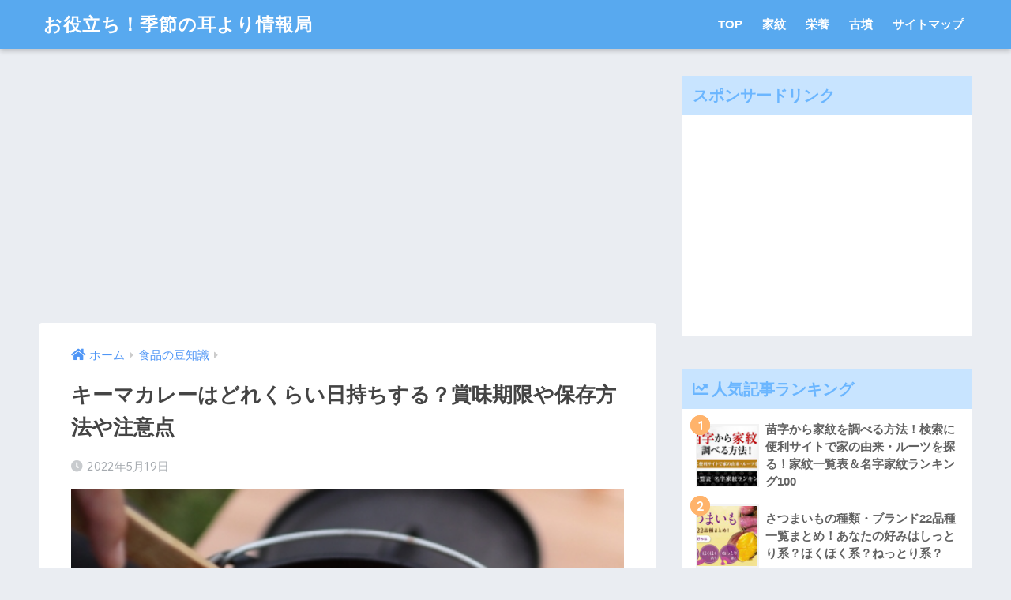

--- FILE ---
content_type: text/html; charset=UTF-8
request_url: https://kisetsumimiyori.com/keemacurry-himoti/
body_size: 21228
content:
<!doctype html>
<html lang="ja">
<head>
  <meta charset="utf-8">
  <meta http-equiv="X-UA-Compatible" content="IE=edge">
  <meta name="HandheldFriendly" content="True">
  <meta name="MobileOptimized" content="320">
  <meta name="viewport" content="width=device-width, initial-scale=1, viewport-fit=cover"/>
  <meta name="msapplication-TileColor" content="#6bb6ff">
  <meta name="theme-color" content="#6bb6ff">
  <link rel="pingback" href="https://kisetsumimiyori.com/xmlrpc.php">
  <title>キーマカレーはどれくらい日持ちする？賞味期限や保存方法や注意点 | | お役立ち！季節の耳より情報局</title>

	  <meta name='robots' content='max-image-preview:large' />

<!-- All in One SEO Pack 2.2.7.5 by Michael Torbert of Semper Fi Web Design[483,538] -->
<meta name="description" itemprop="description" content="トマトと鶏ひき肉を使用するのがインド流のキーマカレーになります。「キーマ」とは、ヒンディー語やウルドゥー語で「ひき肉（細かいもの）」という意味をあらわしています。ぜひ、本場インド流のおいしいキーマカレーを作ってみませんか！ もしたくさん作り過ぎてお困りでしたら、どうかこのまま続きをご覧ください！今回は キ" />

<link rel="canonical" href="https://kisetsumimiyori.com/keemacurry-himoti/" />
<!-- /all in one seo pack -->
<link rel='dns-prefetch' href='//ajax.googleapis.com' />
<link rel='dns-prefetch' href='//fonts.googleapis.com' />
<link rel='dns-prefetch' href='//use.fontawesome.com' />
<link rel="alternate" type="application/rss+xml" title="お役立ち！季節の耳より情報局 &raquo; フィード" href="https://kisetsumimiyori.com/feed/" />
<link rel="alternate" type="application/rss+xml" title="お役立ち！季節の耳より情報局 &raquo; コメントフィード" href="https://kisetsumimiyori.com/comments/feed/" />
<script type="text/javascript">
window._wpemojiSettings = {"baseUrl":"https:\/\/s.w.org\/images\/core\/emoji\/14.0.0\/72x72\/","ext":".png","svgUrl":"https:\/\/s.w.org\/images\/core\/emoji\/14.0.0\/svg\/","svgExt":".svg","source":{"concatemoji":"https:\/\/kisetsumimiyori.com\/wp-includes\/js\/wp-emoji-release.min.js"}};
/*! This file is auto-generated */
!function(e,a,t){var n,r,o,i=a.createElement("canvas"),p=i.getContext&&i.getContext("2d");function s(e,t){var a=String.fromCharCode,e=(p.clearRect(0,0,i.width,i.height),p.fillText(a.apply(this,e),0,0),i.toDataURL());return p.clearRect(0,0,i.width,i.height),p.fillText(a.apply(this,t),0,0),e===i.toDataURL()}function c(e){var t=a.createElement("script");t.src=e,t.defer=t.type="text/javascript",a.getElementsByTagName("head")[0].appendChild(t)}for(o=Array("flag","emoji"),t.supports={everything:!0,everythingExceptFlag:!0},r=0;r<o.length;r++)t.supports[o[r]]=function(e){if(p&&p.fillText)switch(p.textBaseline="top",p.font="600 32px Arial",e){case"flag":return s([127987,65039,8205,9895,65039],[127987,65039,8203,9895,65039])?!1:!s([55356,56826,55356,56819],[55356,56826,8203,55356,56819])&&!s([55356,57332,56128,56423,56128,56418,56128,56421,56128,56430,56128,56423,56128,56447],[55356,57332,8203,56128,56423,8203,56128,56418,8203,56128,56421,8203,56128,56430,8203,56128,56423,8203,56128,56447]);case"emoji":return!s([129777,127995,8205,129778,127999],[129777,127995,8203,129778,127999])}return!1}(o[r]),t.supports.everything=t.supports.everything&&t.supports[o[r]],"flag"!==o[r]&&(t.supports.everythingExceptFlag=t.supports.everythingExceptFlag&&t.supports[o[r]]);t.supports.everythingExceptFlag=t.supports.everythingExceptFlag&&!t.supports.flag,t.DOMReady=!1,t.readyCallback=function(){t.DOMReady=!0},t.supports.everything||(n=function(){t.readyCallback()},a.addEventListener?(a.addEventListener("DOMContentLoaded",n,!1),e.addEventListener("load",n,!1)):(e.attachEvent("onload",n),a.attachEvent("onreadystatechange",function(){"complete"===a.readyState&&t.readyCallback()})),(e=t.source||{}).concatemoji?c(e.concatemoji):e.wpemoji&&e.twemoji&&(c(e.twemoji),c(e.wpemoji)))}(window,document,window._wpemojiSettings);
</script>
<style type="text/css">
img.wp-smiley,
img.emoji {
	display: inline !important;
	border: none !important;
	box-shadow: none !important;
	height: 1em !important;
	width: 1em !important;
	margin: 0 0.07em !important;
	vertical-align: -0.1em !important;
	background: none !important;
	padding: 0 !important;
}
</style>
	<link rel='stylesheet' id='newpost-catch-css' href='https://kisetsumimiyori.com/wp-content/plugins/newpost-catch/style.css' type='text/css' media='all' />
<link rel='stylesheet' id='sng-stylesheet-css' href='https://kisetsumimiyori.com/wp-content/themes/sango-theme/style.css?ver1_8_5' type='text/css' media='all' />
<link rel='stylesheet' id='sng-option-css' href='https://kisetsumimiyori.com/wp-content/themes/sango-theme/entry-option.css?ver1_8_5' type='text/css' media='all' />
<link rel='stylesheet' id='sng-googlefonts-css' href='//fonts.googleapis.com/css?family=Quicksand%3A500%2C700' type='text/css' media='all' />
<link rel='stylesheet' id='sng-fontawesome5-css' href='https://use.fontawesome.com/releases/v5.7.2/css/all.css' type='text/css' media='all' />
<link rel='stylesheet' id='classic-theme-styles-css' href='https://kisetsumimiyori.com/wp-includes/css/classic-themes.min.css' type='text/css' media='all' />
<style id='global-styles-inline-css' type='text/css'>
body{--wp--preset--color--black: #000000;--wp--preset--color--cyan-bluish-gray: #abb8c3;--wp--preset--color--white: #ffffff;--wp--preset--color--pale-pink: #f78da7;--wp--preset--color--vivid-red: #cf2e2e;--wp--preset--color--luminous-vivid-orange: #ff6900;--wp--preset--color--luminous-vivid-amber: #fcb900;--wp--preset--color--light-green-cyan: #7bdcb5;--wp--preset--color--vivid-green-cyan: #00d084;--wp--preset--color--pale-cyan-blue: #8ed1fc;--wp--preset--color--vivid-cyan-blue: #0693e3;--wp--preset--color--vivid-purple: #9b51e0;--wp--preset--gradient--vivid-cyan-blue-to-vivid-purple: linear-gradient(135deg,rgba(6,147,227,1) 0%,rgb(155,81,224) 100%);--wp--preset--gradient--light-green-cyan-to-vivid-green-cyan: linear-gradient(135deg,rgb(122,220,180) 0%,rgb(0,208,130) 100%);--wp--preset--gradient--luminous-vivid-amber-to-luminous-vivid-orange: linear-gradient(135deg,rgba(252,185,0,1) 0%,rgba(255,105,0,1) 100%);--wp--preset--gradient--luminous-vivid-orange-to-vivid-red: linear-gradient(135deg,rgba(255,105,0,1) 0%,rgb(207,46,46) 100%);--wp--preset--gradient--very-light-gray-to-cyan-bluish-gray: linear-gradient(135deg,rgb(238,238,238) 0%,rgb(169,184,195) 100%);--wp--preset--gradient--cool-to-warm-spectrum: linear-gradient(135deg,rgb(74,234,220) 0%,rgb(151,120,209) 20%,rgb(207,42,186) 40%,rgb(238,44,130) 60%,rgb(251,105,98) 80%,rgb(254,248,76) 100%);--wp--preset--gradient--blush-light-purple: linear-gradient(135deg,rgb(255,206,236) 0%,rgb(152,150,240) 100%);--wp--preset--gradient--blush-bordeaux: linear-gradient(135deg,rgb(254,205,165) 0%,rgb(254,45,45) 50%,rgb(107,0,62) 100%);--wp--preset--gradient--luminous-dusk: linear-gradient(135deg,rgb(255,203,112) 0%,rgb(199,81,192) 50%,rgb(65,88,208) 100%);--wp--preset--gradient--pale-ocean: linear-gradient(135deg,rgb(255,245,203) 0%,rgb(182,227,212) 50%,rgb(51,167,181) 100%);--wp--preset--gradient--electric-grass: linear-gradient(135deg,rgb(202,248,128) 0%,rgb(113,206,126) 100%);--wp--preset--gradient--midnight: linear-gradient(135deg,rgb(2,3,129) 0%,rgb(40,116,252) 100%);--wp--preset--duotone--dark-grayscale: url('#wp-duotone-dark-grayscale');--wp--preset--duotone--grayscale: url('#wp-duotone-grayscale');--wp--preset--duotone--purple-yellow: url('#wp-duotone-purple-yellow');--wp--preset--duotone--blue-red: url('#wp-duotone-blue-red');--wp--preset--duotone--midnight: url('#wp-duotone-midnight');--wp--preset--duotone--magenta-yellow: url('#wp-duotone-magenta-yellow');--wp--preset--duotone--purple-green: url('#wp-duotone-purple-green');--wp--preset--duotone--blue-orange: url('#wp-duotone-blue-orange');--wp--preset--font-size--small: 13px;--wp--preset--font-size--medium: 20px;--wp--preset--font-size--large: 36px;--wp--preset--font-size--x-large: 42px;--wp--preset--spacing--20: 0.44rem;--wp--preset--spacing--30: 0.67rem;--wp--preset--spacing--40: 1rem;--wp--preset--spacing--50: 1.5rem;--wp--preset--spacing--60: 2.25rem;--wp--preset--spacing--70: 3.38rem;--wp--preset--spacing--80: 5.06rem;}:where(.is-layout-flex){gap: 0.5em;}body .is-layout-flow > .alignleft{float: left;margin-inline-start: 0;margin-inline-end: 2em;}body .is-layout-flow > .alignright{float: right;margin-inline-start: 2em;margin-inline-end: 0;}body .is-layout-flow > .aligncenter{margin-left: auto !important;margin-right: auto !important;}body .is-layout-constrained > .alignleft{float: left;margin-inline-start: 0;margin-inline-end: 2em;}body .is-layout-constrained > .alignright{float: right;margin-inline-start: 2em;margin-inline-end: 0;}body .is-layout-constrained > .aligncenter{margin-left: auto !important;margin-right: auto !important;}body .is-layout-constrained > :where(:not(.alignleft):not(.alignright):not(.alignfull)){max-width: var(--wp--style--global--content-size);margin-left: auto !important;margin-right: auto !important;}body .is-layout-constrained > .alignwide{max-width: var(--wp--style--global--wide-size);}body .is-layout-flex{display: flex;}body .is-layout-flex{flex-wrap: wrap;align-items: center;}body .is-layout-flex > *{margin: 0;}:where(.wp-block-columns.is-layout-flex){gap: 2em;}.has-black-color{color: var(--wp--preset--color--black) !important;}.has-cyan-bluish-gray-color{color: var(--wp--preset--color--cyan-bluish-gray) !important;}.has-white-color{color: var(--wp--preset--color--white) !important;}.has-pale-pink-color{color: var(--wp--preset--color--pale-pink) !important;}.has-vivid-red-color{color: var(--wp--preset--color--vivid-red) !important;}.has-luminous-vivid-orange-color{color: var(--wp--preset--color--luminous-vivid-orange) !important;}.has-luminous-vivid-amber-color{color: var(--wp--preset--color--luminous-vivid-amber) !important;}.has-light-green-cyan-color{color: var(--wp--preset--color--light-green-cyan) !important;}.has-vivid-green-cyan-color{color: var(--wp--preset--color--vivid-green-cyan) !important;}.has-pale-cyan-blue-color{color: var(--wp--preset--color--pale-cyan-blue) !important;}.has-vivid-cyan-blue-color{color: var(--wp--preset--color--vivid-cyan-blue) !important;}.has-vivid-purple-color{color: var(--wp--preset--color--vivid-purple) !important;}.has-black-background-color{background-color: var(--wp--preset--color--black) !important;}.has-cyan-bluish-gray-background-color{background-color: var(--wp--preset--color--cyan-bluish-gray) !important;}.has-white-background-color{background-color: var(--wp--preset--color--white) !important;}.has-pale-pink-background-color{background-color: var(--wp--preset--color--pale-pink) !important;}.has-vivid-red-background-color{background-color: var(--wp--preset--color--vivid-red) !important;}.has-luminous-vivid-orange-background-color{background-color: var(--wp--preset--color--luminous-vivid-orange) !important;}.has-luminous-vivid-amber-background-color{background-color: var(--wp--preset--color--luminous-vivid-amber) !important;}.has-light-green-cyan-background-color{background-color: var(--wp--preset--color--light-green-cyan) !important;}.has-vivid-green-cyan-background-color{background-color: var(--wp--preset--color--vivid-green-cyan) !important;}.has-pale-cyan-blue-background-color{background-color: var(--wp--preset--color--pale-cyan-blue) !important;}.has-vivid-cyan-blue-background-color{background-color: var(--wp--preset--color--vivid-cyan-blue) !important;}.has-vivid-purple-background-color{background-color: var(--wp--preset--color--vivid-purple) !important;}.has-black-border-color{border-color: var(--wp--preset--color--black) !important;}.has-cyan-bluish-gray-border-color{border-color: var(--wp--preset--color--cyan-bluish-gray) !important;}.has-white-border-color{border-color: var(--wp--preset--color--white) !important;}.has-pale-pink-border-color{border-color: var(--wp--preset--color--pale-pink) !important;}.has-vivid-red-border-color{border-color: var(--wp--preset--color--vivid-red) !important;}.has-luminous-vivid-orange-border-color{border-color: var(--wp--preset--color--luminous-vivid-orange) !important;}.has-luminous-vivid-amber-border-color{border-color: var(--wp--preset--color--luminous-vivid-amber) !important;}.has-light-green-cyan-border-color{border-color: var(--wp--preset--color--light-green-cyan) !important;}.has-vivid-green-cyan-border-color{border-color: var(--wp--preset--color--vivid-green-cyan) !important;}.has-pale-cyan-blue-border-color{border-color: var(--wp--preset--color--pale-cyan-blue) !important;}.has-vivid-cyan-blue-border-color{border-color: var(--wp--preset--color--vivid-cyan-blue) !important;}.has-vivid-purple-border-color{border-color: var(--wp--preset--color--vivid-purple) !important;}.has-vivid-cyan-blue-to-vivid-purple-gradient-background{background: var(--wp--preset--gradient--vivid-cyan-blue-to-vivid-purple) !important;}.has-light-green-cyan-to-vivid-green-cyan-gradient-background{background: var(--wp--preset--gradient--light-green-cyan-to-vivid-green-cyan) !important;}.has-luminous-vivid-amber-to-luminous-vivid-orange-gradient-background{background: var(--wp--preset--gradient--luminous-vivid-amber-to-luminous-vivid-orange) !important;}.has-luminous-vivid-orange-to-vivid-red-gradient-background{background: var(--wp--preset--gradient--luminous-vivid-orange-to-vivid-red) !important;}.has-very-light-gray-to-cyan-bluish-gray-gradient-background{background: var(--wp--preset--gradient--very-light-gray-to-cyan-bluish-gray) !important;}.has-cool-to-warm-spectrum-gradient-background{background: var(--wp--preset--gradient--cool-to-warm-spectrum) !important;}.has-blush-light-purple-gradient-background{background: var(--wp--preset--gradient--blush-light-purple) !important;}.has-blush-bordeaux-gradient-background{background: var(--wp--preset--gradient--blush-bordeaux) !important;}.has-luminous-dusk-gradient-background{background: var(--wp--preset--gradient--luminous-dusk) !important;}.has-pale-ocean-gradient-background{background: var(--wp--preset--gradient--pale-ocean) !important;}.has-electric-grass-gradient-background{background: var(--wp--preset--gradient--electric-grass) !important;}.has-midnight-gradient-background{background: var(--wp--preset--gradient--midnight) !important;}.has-small-font-size{font-size: var(--wp--preset--font-size--small) !important;}.has-medium-font-size{font-size: var(--wp--preset--font-size--medium) !important;}.has-large-font-size{font-size: var(--wp--preset--font-size--large) !important;}.has-x-large-font-size{font-size: var(--wp--preset--font-size--x-large) !important;}
.wp-block-navigation a:where(:not(.wp-element-button)){color: inherit;}
:where(.wp-block-columns.is-layout-flex){gap: 2em;}
.wp-block-pullquote{font-size: 1.5em;line-height: 1.6;}
</style>
<link rel='stylesheet' id='contact-form-7-css' href='https://kisetsumimiyori.com/wp-content/plugins/contact-form-7/includes/css/styles.css' type='text/css' media='all' />
<link rel='stylesheet' id='toc-screen-css' href='https://kisetsumimiyori.com/wp-content/plugins/table-of-contents-plus/screen.min.css' type='text/css' media='all' />
<link rel='stylesheet' id='wp-lightbox-2.min.css-css' href='https://kisetsumimiyori.com/wp-content/plugins/wp-lightbox-2/styles/lightbox.min.css' type='text/css' media='all' />
<link rel='stylesheet' id='poripu-style-css' href='https://kisetsumimiyori.com/wp-content/themes/sango-theme-poripu/poripu-style.css' type='text/css' media='all' />
<link rel='stylesheet' id='child-style-css' href='https://kisetsumimiyori.com/wp-content/themes/sango-theme-poripu/style.css' type='text/css' media='all' />
<link rel='stylesheet' id='ofi-css' href='https://kisetsumimiyori.com/wp-content/themes/sango-theme-poripu/library/css/ofi.css' type='text/css' media='all' />
<link rel='stylesheet' id='wordpress-popular-posts-css' href='https://kisetsumimiyori.com/wp-content/plugins/wordpress-popular-posts/style/wpp.css' type='text/css' media='all' />
<link rel='stylesheet' id='tablepress-default-css' href='https://kisetsumimiyori.com/wp-content/plugins/tablepress/css/default.min.css' type='text/css' media='all' />
<link rel='stylesheet' id='font-awesome-official-css' href='https://use.fontawesome.com/releases/v5.15.0/css/all.css' type='text/css' media='all' integrity="sha384-OLYO0LymqQ+uHXELyx93kblK5YIS3B2ZfLGBmsJaUyor7CpMTBsahDHByqSuWW+q" crossorigin="anonymous" />
<link rel='stylesheet' id='font-awesome-official-v4shim-css' href='https://use.fontawesome.com/releases/v5.15.0/css/v4-shims.css' type='text/css' media='all' integrity="sha384-5n/9Fd2p7ahtSiRXNJvdHFBLSxGi8iHl40UQnv+8vQkYAy51mnqgf9JUmOC0fpkK" crossorigin="anonymous" />
<style id='font-awesome-official-v4shim-inline-css' type='text/css'>
@font-face {
font-family: "FontAwesome";
src: url("https://use.fontawesome.com/releases/v5.15.0/webfonts/fa-brands-400.eot"),
		url("https://use.fontawesome.com/releases/v5.15.0/webfonts/fa-brands-400.eot?#iefix") format("embedded-opentype"),
		url("https://use.fontawesome.com/releases/v5.15.0/webfonts/fa-brands-400.woff2") format("woff2"),
		url("https://use.fontawesome.com/releases/v5.15.0/webfonts/fa-brands-400.woff") format("woff"),
		url("https://use.fontawesome.com/releases/v5.15.0/webfonts/fa-brands-400.ttf") format("truetype"),
		url("https://use.fontawesome.com/releases/v5.15.0/webfonts/fa-brands-400.svg#fontawesome") format("svg");
}

@font-face {
font-family: "FontAwesome";
src: url("https://use.fontawesome.com/releases/v5.15.0/webfonts/fa-solid-900.eot"),
		url("https://use.fontawesome.com/releases/v5.15.0/webfonts/fa-solid-900.eot?#iefix") format("embedded-opentype"),
		url("https://use.fontawesome.com/releases/v5.15.0/webfonts/fa-solid-900.woff2") format("woff2"),
		url("https://use.fontawesome.com/releases/v5.15.0/webfonts/fa-solid-900.woff") format("woff"),
		url("https://use.fontawesome.com/releases/v5.15.0/webfonts/fa-solid-900.ttf") format("truetype"),
		url("https://use.fontawesome.com/releases/v5.15.0/webfonts/fa-solid-900.svg#fontawesome") format("svg");
}

@font-face {
font-family: "FontAwesome";
src: url("https://use.fontawesome.com/releases/v5.15.0/webfonts/fa-regular-400.eot"),
		url("https://use.fontawesome.com/releases/v5.15.0/webfonts/fa-regular-400.eot?#iefix") format("embedded-opentype"),
		url("https://use.fontawesome.com/releases/v5.15.0/webfonts/fa-regular-400.woff2") format("woff2"),
		url("https://use.fontawesome.com/releases/v5.15.0/webfonts/fa-regular-400.woff") format("woff"),
		url("https://use.fontawesome.com/releases/v5.15.0/webfonts/fa-regular-400.ttf") format("truetype"),
		url("https://use.fontawesome.com/releases/v5.15.0/webfonts/fa-regular-400.svg#fontawesome") format("svg");
unicode-range: U+F004-F005,U+F007,U+F017,U+F022,U+F024,U+F02E,U+F03E,U+F044,U+F057-F059,U+F06E,U+F070,U+F075,U+F07B-F07C,U+F080,U+F086,U+F089,U+F094,U+F09D,U+F0A0,U+F0A4-F0A7,U+F0C5,U+F0C7-F0C8,U+F0E0,U+F0EB,U+F0F3,U+F0F8,U+F0FE,U+F111,U+F118-F11A,U+F11C,U+F133,U+F144,U+F146,U+F14A,U+F14D-F14E,U+F150-F152,U+F15B-F15C,U+F164-F165,U+F185-F186,U+F191-F192,U+F1AD,U+F1C1-F1C9,U+F1CD,U+F1D8,U+F1E3,U+F1EA,U+F1F6,U+F1F9,U+F20A,U+F247-F249,U+F24D,U+F254-F25B,U+F25D,U+F267,U+F271-F274,U+F279,U+F28B,U+F28D,U+F2B5-F2B6,U+F2B9,U+F2BB,U+F2BD,U+F2C1-F2C2,U+F2D0,U+F2D2,U+F2DC,U+F2ED,U+F328,U+F358-F35B,U+F3A5,U+F3D1,U+F410,U+F4AD;
}
</style>
<script type='text/javascript' src='https://kisetsumimiyori.com/wp-content/themes/sango-theme-poripu/library/js/ofi.min.js' id='ofi-js'></script>
<script type='text/javascript' src='https://kisetsumimiyori.com/wp-content/themes/sango-theme-poripu/library/js/prp-ofi.js' id='prp_ofi-js'></script>
<link rel="https://api.w.org/" href="https://kisetsumimiyori.com/wp-json/" /><link rel="alternate" type="application/json" href="https://kisetsumimiyori.com/wp-json/wp/v2/posts/146499" /><link rel="EditURI" type="application/rsd+xml" title="RSD" href="https://kisetsumimiyori.com/xmlrpc.php?rsd" />
<link rel='shortlink' href='https://kisetsumimiyori.com/?p=146499' />
<link rel="alternate" type="application/json+oembed" href="https://kisetsumimiyori.com/wp-json/oembed/1.0/embed?url=https%3A%2F%2Fkisetsumimiyori.com%2Fkeemacurry-himoti%2F" />
<link rel="alternate" type="text/xml+oembed" href="https://kisetsumimiyori.com/wp-json/oembed/1.0/embed?url=https%3A%2F%2Fkisetsumimiyori.com%2Fkeemacurry-himoti%2F&#038;format=xml" />
<link rel="alternate" media="handheld" type="text/html" href="https://kisetsumimiyori.com/keemacurry-himoti/" />
<meta property="og:title" content="キーマカレーはどれくらい日持ちする？賞味期限や保存方法や注意点" />
<meta property="og:description" content="トマトと鶏ひき肉を使用するのがインド流のキーマカレーになります。「キーマ」とは、ヒンディー語やウルドゥー語で「ひき肉（細かいもの）」という意味をあらわしています。ぜひ、本場インド流のおいしいキーマカレーを作ってみませんか ... " />
<meta property="og:type" content="article" />
<meta property="og:url" content="https://kisetsumimiyori.com/keemacurry-himoti/" />
<meta property="og:image" content="https://kisetsumimiyori.com/wp-content/uploads/2022/05/22504748_s.jpg" />
<meta name="thumbnail" content="https://kisetsumimiyori.com/wp-content/uploads/2022/05/22504748_s.jpg" />
<meta property="og:site_name" content="お役立ち！季節の耳より情報局" />
<meta name="twitter:card" content="summary_large_image" />
<!--ヘッダー-->
<script async="async" src="https://flux-cdn.com/client/i-mobile/kisetsumimiyori.min.js"></script>
<script type="text/javascript">
  window.pbjs = window.pbjs || {que: []};
</script>

<script async='async' src='https://securepubads.g.doubleclick.net/tag/js/gpt.js'></script>
<script type="text/javascript">
  window.googletag = window.googletag || {cmd: []};
</script>

<script type="text/javascript">
  window.fluxtag = {
    readyBids: {
      prebid: false,
      amazon: false,
      google: false
    },
    failSafeTimeout: 3e3,
    isFn: function isFn(object) {
      var _t = 'Function';
      var toString = Object.prototype.toString;
      return toString.call(object) === '[object ' + _t + ']';
    },
    launchAdServer: function() {
      if (!fluxtag.readyBids.prebid || !fluxtag.readyBids.amazon) {
        return;
      }
      fluxtag.requestAdServer();
    },
    requestAdServer: function() {
      if (!fluxtag.readyBids.google) {
        fluxtag.readyBids.google = true;
        googletag.cmd.push(function () {
          if (!!(pbjs.setTargetingForGPTAsync) && fluxtag.isFn(pbjs.setTargetingForGPTAsync)) {
            pbjs.que.push(function () {
              pbjs.setTargetingForGPTAsync();
            });
          }
          googletag.pubads().refresh();
        });
      }
    }
  };
</script>

<script type="text/javascript">
  setTimeout(function() {
    fluxtag.requestAdServer();
  }, fluxtag.failSafeTimeout);
</script>

<script type="text/javascript">
  var imobile_aps_slots = [];
  googletag.cmd.push(function() {
    var SP_banner = googletag.sizeMapping()
    .addSize([770, 0], [])
    .addSize([0, 0], [[320, 50], [320, 100]])
    .build();
    var SP_rect = googletag.sizeMapping()
    .addSize([770, 0], [])
    .addSize([0, 0], [[336, 280], [300, 250]])
    .build();
    var PC_rect = googletag.sizeMapping()
    .addSize([770, 0], [[300, 250], [336, 280]])
    .addSize([0, 0], [])
    .build();
    var PC_728x90 = googletag.sizeMapping()
    .addSize([770, 0], [728, 90])
    .addSize([0, 0], [])
    .build();

    imobile_aps_slots.push(googletag.defineSlot('/9176203,22551402773/1734364', [[320, 50], [320, 100]], 'div-gpt-ad-1612522074691-0').defineSizeMapping(SP_banner).addService(googletag.pubads()));
    imobile_aps_slots.push(googletag.defineSlot('/9176203,22551402773/1735206', [[336, 280], [300, 250]], 'div-gpt-ad-1613112290750-0').defineSizeMapping(SP_rect).addService(googletag.pubads()));
    imobile_aps_slots.push(googletag.defineSlot('/9176203,22551402773/1744923', [[300, 250], [336, 280]], 'div-gpt-ad-1619511081939-0').defineSizeMapping(SP_rect).addService(googletag.pubads()));
    imobile_aps_slots.push(googletag.defineSlot('/9176203,22551402773/1751041', [[300, 250], [336, 280]], 'div-gpt-ad-1623641981550-0').defineSizeMapping(PC_rect).addService(googletag.pubads()));
    imobile_aps_slots.push(googletag.defineSlot('/9176203,22551402773/1751042', [[300, 250], [336, 280]], 'div-gpt-ad-1623642039601-0').defineSizeMapping(PC_rect).addService(googletag.pubads()));
    imobile_aps_slots.push(googletag.defineSlot('/9176203,22551402773/1758102', [728, 90], 'div-gpt-ad-1629361200722-0').defineSizeMapping(PC_728x90).addService(googletag.pubads()));
    imobile_aps_slots.push(googletag.defineSlot('/9176203,22551402773/1758103', [[336, 280], [300, 250]], 'div-gpt-ad-1629361554941-0').defineSizeMapping(PC_rect).addService(googletag.pubads()));
    imobile_aps_slots.push(googletag.defineSlot('/9176203,22551402773/1758104', [[336, 280], [300, 250]], 'div-gpt-ad-1629361642179-0').defineSizeMapping(PC_rect).addService(googletag.pubads()));

    googletag.pubads().enableSingleRequest();
    googletag.pubads().collapseEmptyDivs();
    googletag.pubads().disableInitialLoad();
    googletag.enableServices();

    if (!!(window.pbFlux) && !!(window.pbFlux.prebidBidder) && fluxtag.isFn(window.pbFlux.prebidBidder)) {
      pbjs.que.push(function () {
        window.pbFlux.prebidBidder();
      });
    } else {
      fluxtag.readyBids.prebid = true;
      fluxtag.launchAdServer();
    }
  });
</script>

<script type='text/javascript'>
  ! function (a9, a, p, s, t, A, g) {
    if (a[a9]) return;

    function q(c, r) {
      a[a9]._Q.push([c, r])
    }
    a[a9] = {
      init: function () {
        q("i", arguments)
      },
      fetchBids: function () {
        q("f", arguments)
      },
      setDisplayBids: function () {},
      targetingKeys: function () {
        return []
      },
      _Q: []
    };
    A = p.createElement(s);
    A.async = !0;
    A.src = t;
    g = p.getElementsByTagName(s)[0];
    g.parentNode.insertBefore(A, g)
  }("apstag", window, document, "script", "//c.amazon-adsystem.com/aax2/apstag.js");
  apstag.init({
    pubID: 'c06cc614-f284-4373-8e7b-e334e4dcb9d3',
    adServer: 'googletag',
    bidTimeout: 1e3,
    schain: {
      complete: 1,
      ver: '1.0',
      nodes: [{
        asi: 'i-mobile.co.jp',
        sid: '74804',
        hp: 1,
      }]
    }
  });

  googletag.cmd.push(function () {
    apstag.fetchBids({
      slots:  [{
        slotID: "div-gpt-ad-1612522074691-0",
        slotName: "/9176203/1734364",
        sizes: [[320, 50], [320, 100]]
      }, {
        slotID: "div-gpt-ad-1613112290750-0",
        slotName: "/9176203/1735206",
        sizes: [[336, 280], [300, 250]]
      }, {
        slotID: "div-gpt-ad-1619511081939-0",
        slotName: "/9176203/1744923",
        sizes: [[336, 280], [300, 250]]
      }, {
        slotID: "div-gpt-ad-1623641981550-0",
        slotName: "/9176203/1751041",
        sizes: [[336, 280], [300, 250]]
      }, {
        slotID: "div-gpt-ad-1623642039601-0",
        slotName: "/9176203/1751042",
        sizes: [[336, 280], [300, 250]]
      }, {
        slotID: "div-gpt-ad-1629361200722-0",
        slotName: "/9176203/1758102",
        sizes: [728, 90]
      }, {
        slotID: "div-gpt-ad-1629361554941-0",
        slotName: "/9176203/1758103",
        sizes: [[336, 280], [300, 250]]
      }, {
        slotID: "div-gpt-ad-1629361642179-0",
        slotName: "/9176203/1758104",
        sizes: [[336, 280], [300, 250]]
      }]
    }, function (bids) {
      googletag.cmd.push(function () {
        apstag.setDisplayBids();
        fluxtag.readyBids.amazon = true;
        fluxtag.launchAdServer();
      });
    });
  });
</script>

<!-- ボディ用 -->
<!-- /9176203/1734364 SP 下部固定オーバーレイ <body>のすぐ下に設置してください -->
<div id="im_overlay" style='position:fixed;bottom:0;left:0;right:0;width:100%;z-index:99998;text-align:center;transform-origin: center bottom;width:320px;margin:auto;opacity:0;'>
  <div id='div-gpt-ad-1612522074691-0' style='margin:auto;text-align:center;z-index:99999;'>
    <script>
      googletag.cmd.push(function() { googletag.display('div-gpt-ad-1612522074691-0'); });
    </script>
  </div>
</div>


<style>
  @media screen and (min-width: 415px) {
    #im_overlay {
      display: none;
    }
  }
</style>

<script>
  (function (window, document) {
    window.addEventListener('load', function () {
      var imoverlayExpand = function () {
        var im_overlay = parent.document.getElementById("im_overlay");
        var im_overlay_ifr = im_overlay.getElementsByTagName("iframe")[0];
        if(!im_overlay_ifr) {
          setTimeout(imoverlayExpand, 500);
          return;
        }
        var s = parent.window.innerWidth / im_overlay_ifr.clientWidth;
        im_overlay.style.webkitTransform = "scale(" + s + ")";
        im_overlay.style.webkitTransformOrigin = "bottom";
        im_overlay.style.transform = "scale(" + s + ")";
        im_overlay.style.transformOrigin = "bottom";
        im_overlay.style.opacity = "1";
      };
      imoverlayExpand();
    }, false);
  })(window, document);
</script>

<!-- ボディ用 -->
<!-- /9176203,22551402773/1758102 PC 下部固定オーバーレイ <body>のすぐ下に設置してください -->
<div style='position:fixed;bottom:0;left:0;right:0;width:100%;background:rgba(0, 0, 0, 0.7);z-index:99998;text-align:center;transform:translate3d(0, 0, 0);'>
  <div id='div-gpt-ad-1629361200722-0' style='margin:auto;text-align:center;z-index:99999;'>
    <script>
      googletag.cmd.push(function() { googletag.display('div-gpt-ad-1629361200722-0'); });
    </script>
  </div>
</div>	<script>
	  (function(i,s,o,g,r,a,m){i['GoogleAnalyticsObject']=r;i[r]=i[r]||function(){
	  (i[r].q=i[r].q||[]).push(arguments)},i[r].l=1*new Date();a=s.createElement(o),
	  m=s.getElementsByTagName(o)[0];a.async=1;a.src=g;m.parentNode.insertBefore(a,m)
	  })(window,document,'script','//www.google-analytics.com/analytics.js','ga');
	  ga('create', 'UA-72578144-1', 'auto');
	  ga('send', 'pageview');
	</script>
					<!-- WordPress Popular Posts v3.3.3 -->
				<script type="text/javascript">//<![CDATA[

					var sampling_active = 0;
					var sampling_rate   = 100;
					var do_request = false;

					if ( !sampling_active ) {
						do_request = true;
					} else {
						var num = Math.floor(Math.random() * sampling_rate) + 1;
						do_request = ( 1 === num );
					}

					if ( do_request ) {

						// Create XMLHttpRequest object and set variables
						var xhr = ( window.XMLHttpRequest )
						  ? new XMLHttpRequest()
						  : new ActiveXObject( "Microsoft.XMLHTTP" ),
						url = 'https://kisetsumimiyori.com/wp-admin/admin-ajax.php',
						params = 'action=update_views_ajax&token=8107fbb43e&wpp_id=146499';
						// Set request method and target URL
						xhr.open( "POST", url, true );
						// Set request header
						xhr.setRequestHeader( "Content-type", "application/x-www-form-urlencoded" );
						// Hook into onreadystatechange
						xhr.onreadystatechange = function() {
							if ( 4 === xhr.readyState && 200 === xhr.status ) {
								if ( window.console && window.console.log ) {
									window.console.log( xhr.responseText );
								}
							}
						};
						// Send request
						xhr.send( params );

					}

				//]]></script>
				<!-- End WordPress Popular Posts v3.3.3 -->
						<style type="text/css" id="wp-custom-css">
			.footer-meta {
    display: none;
}
		</style>
		<style>
a {color: #4f96f6;}
.main-c, .has-sango-main-color {color: #6bb6ff;}
.main-bc, .has-sango-main-background-color {background-color: #6bb6ff;}
.main-bdr, #inner-content .main-bdr {border-color:  #6bb6ff;}
.pastel-c, .has-sango-pastel-color {color: #c8e4ff; }
.pastel-bc, .has-sango-pastel-background-color, #inner-content .pastel-bc {background-color: #c8e4ff;}
.accent-c, .has-sango-accent-color {color: #ffb36b;}
.accent-bc, .has-sango-accent-background-color {background-color: #ffb36b;}
.header, #footer-menu, .drawer__title {background-color: #58a9ef;}
#logo a {color: #FFF;}
.desktop-nav li a , .mobile-nav li a, #footer-menu a ,.copyright, #drawer__open, .header-search__open, .drawer__title {color: #FFF;}
.drawer__title .close span, .drawer__title .close span:before {background: #FFF;}
.desktop-nav li:after {background: #FFF;}
.mobile-nav .current-menu-item {border-bottom-color: #FFF;}
.widgettitle {color: #6bb6ff;background-color:#c8e4ff;}
.footer {background-color: #e0e4eb;}
.footer, .footer a, .footer .widget ul li a {color: #3c3c3c;}
#toc_container .toc_title, .entry-content .ez-toc-title-container, #footer_menu .raised, .pagination a, .pagination span, #reply-title:before , .entry-content blockquote:before ,.main-c-before li:before ,.main-c-b:before{color: #6bb6ff;}
#searchsubmit, #toc_container .toc_title:before, .ez-toc-title-container:before, .cat-name, .pre_tag > span, .pagination .current, #submit ,.withtag_list > span,.main-bc-before li:before {background-color: #6bb6ff;}
#toc_container, #ez-toc-container, h3 ,.li-mainbdr ul,.li-mainbdr ol {border-color: #6bb6ff;}
.search-title i ,.acc-bc-before li:before {background: #ffb36b;}
.li-accentbdr ul, .li-accentbdr ol {border-color: #ffb36b;}
.pagination a:hover ,.li-pastelbc ul, .li-pastelbc ol {background: #c8e4ff;}
body {font-size: 100%;}
@media only screen and (min-width: 481px) {
body {font-size: 107%;}
}
@media only screen and (min-width: 1030px) {
body {font-size: 107%;}
}
.totop {background: #5ba9f7;}
.header-info a {color: #FFF; background: linear-gradient(95deg,#738bff,#85e3ec);}
.fixed-menu ul {background: #FFF;}
.fixed-menu a {color: #a2a7ab;}
.fixed-menu .current-menu-item a , .fixed-menu ul li a.active {color: #6bb6ff;}
.post-tab {background: #FFF;} .post-tab>div {color: #a7a7a7} .post-tab > div.tab-active{background: linear-gradient(45deg,#bdb9ff,#67b8ff)}
</style>
<style>
/* 吹き出し右 */
.right .sc {
    background:#78ce56; /* ふきだしの中の色 */
    border: solid 2px #78ce56; /* ふきだしの線の色 */
    color: #fff; /* 文字の色 */
}
.right .sc:before,
.right .sc:after {
    border-left-color:#78ce56;
}
/* ふきだし左 */
.sc {
    background: #eee; /* ふきだしの中の色 */
    border: solid 2px #eee; /* ふきだしの線の色 */
    color: #000; /* 文字の色 */
}
.sc:before,
.sc:after {
    border-right: 12px solid #eee; /* ふきだしの線の色 */
}
/* wppのランキングカラーをアクセントカラーに */
.my-widget.show_num li:nth-child(-n+3):before {
    background: #ffb36b;
}
/* topオススメの下線をアクセントカラーに */
div.osusume-b {
    border-bottom: solid 3px #ffb36b;
}
div.shinchaku-b {
    border-bottom: solid 3px #6bb6ff;
}
</style>
</head>
<body class="post-template-default single single-post postid-146499 single-format-standard fa5 elementor-default elementor-kit-34408">
  <div id="container">
    <header class="header">
            <div id="inner-header" class="wrap cf">
    <div id="logo" class="h1 dfont">
    <a href="https://kisetsumimiyori.com">
            お役立ち！季節の耳より情報局    </a>
  </div>
  <div class="header-search">
      <label class="header-search__open" for="header-search-input"><i class="fas fa-search"></i></label>
    <input type="checkbox" class="header-search__input" id="header-search-input" onclick="document.querySelector('.header-search__modal .searchform__input').focus()">
  <label class="header-search__close" for="header-search-input"></label>
  <div class="header-search__modal">
    <form role="search" method="get" id="searchform" class="searchform" action="https://kisetsumimiyori.com/">
    <div>
        <input type="search" placeholder="サイト内検索" id="s" name="s" value="" />
        <button type="submit" id="searchsubmit" ><i class="fa fa-search"></i>
        </button>
    </div>
</form>  </div>
</div>  <nav class="desktop-nav clearfix"><ul id="menu-gnavi" class="menu"><li id="menu-item-10946" class="menu-item menu-item-type-custom menu-item-object-custom menu-item-home menu-item-10946"><a href="http://kisetsumimiyori.com">TOP</a></li>
<li id="menu-item-10941" class="menu-item menu-item-type-custom menu-item-object-custom menu-item-has-children menu-item-10941"><a href="http://kisetsumimiyori.com/%E8%8B%97%E5%AD%97%E3%81%8B%E3%82%89%E5%AE%B6%E7%B4%8B%E3%82%92%E8%AA%BF%E3%81%B9%E3%82%8B%E6%96%B9%E6%B3%95%EF%BC%81%E6%A4%9C%E7%B4%A2%E3%81%AB%E4%BE%BF%E5%88%A9%E3%82%B5%E3%82%A4%E3%83%88%E3%81%A7/">家紋</a>
<ul class="sub-menu">
	<li id="menu-item-10951" class="menu-item menu-item-type-custom menu-item-object-custom menu-item-10951"><a href="http://kisetsumimiyori.com/sengokuichiran/">戦国武将家紋一覧</a></li>
	<li id="menu-item-10947" class="menu-item menu-item-type-custom menu-item-object-custom menu-item-10947"><a href="http://kisetsumimiyori.com/31battle/">31の合戦から見る家紋</a></li>
</ul>
</li>
<li id="menu-item-10944" class="menu-item menu-item-type-custom menu-item-object-custom menu-item-home menu-item-10944"><a href="http://kisetsumimiyori.com">栄養</a></li>
<li id="menu-item-10943" class="menu-item menu-item-type-custom menu-item-object-custom menu-item-home menu-item-10943"><a href="http://kisetsumimiyori.com">古墳</a></li>
<li id="menu-item-10942" class="menu-item menu-item-type-post_type menu-item-object-page menu-item-10942"><a href="https://kisetsumimiyori.com/%e3%82%b5%e3%82%a4%e3%83%88%e3%83%9e%e3%83%83%e3%83%97/">サイトマップ</a></li>
</ul></nav></div>
    </header>
      <div id="content">
    <div id="inner-content" class="wrap cf">
      <main id="main" class="m-all t-2of3 d-5of7 cf">
        <script async src="https://pagead2.googlesyndication.com/pagead/js/adsbygoogle.js?client=ca-pub-4940305437574799"
     crossorigin="anonymous"></script>
<!-- ヘッダー上 -->
<ins class="adsbygoogle"
     style="display:block"
     data-ad-client="ca-pub-4940305437574799"
     data-ad-slot="4757558923"
     data-ad-format="auto"
     data-full-width-responsive="true"></ins>
<script>
     (adsbygoogle = window.adsbygoogle || []).push({});
</script>&nbsp;
<!-- 新規ボディ用 -->
<!-- /9176203/1735206 SP レクタングル -->
<div id='div-gpt-ad-1613112290750-0' style='margin:auto;text-align:center;'>
  <script>
    googletag.cmd.push(function() { googletag.display('div-gpt-ad-1613112290750-0'); });
  </script>
</div>

<table style="border-color: #ffffff; width: 100%;">
<tbody>
<tr style="border-color: #ffffff;">
<td style="border-color: #ffffff; width: 50%; text-align: center;"><!-- /9176203,22551402773/1758103 PC ヘッダー1 -->
<div id="div-gpt-ad-1629361554941-0"><script>
    googletag.cmd.push(function() { googletag.display('div-gpt-ad-1629361554941-0'); });
  </script></div>
</td>
<td style="border-color: #ffffff; width: 50%; text-align: center;"><!-- /9176203,22551402773/1758104 PC ヘッダー2 -->
<div id="div-gpt-ad-1629361642179-0"><script>
    googletag.cmd.push(function() { googletag.display('div-gpt-ad-1629361642179-0'); });
  </script></div>
</td>
</tr>
</tbody>
</table>

          <article id="entry" class="cf post-146499 post type-post status-publish format-standard has-post-thumbnail category-689">
            <header class="article-header entry-header">
	<nav id="breadcrumb" class="breadcrumb"><ul itemscope itemtype="http://schema.org/BreadcrumbList"><li itemprop="itemListElement" itemscope itemtype="http://schema.org/ListItem"><a href="https://kisetsumimiyori.com" itemprop="item"><span itemprop="name">ホーム</span></a><meta itemprop="position" content="1" /></li><li itemprop="itemListElement" itemscope itemtype="http://schema.org/ListItem"><a href="https://kisetsumimiyori.com/category/%e9%a3%9f%e5%93%81%e3%81%ae%e8%b1%86%e7%9f%a5%e8%ad%98/" itemprop="item"><span itemprop="name">食品の豆知識</span></a><meta itemprop="position" content="2" /></li></ul></nav>    <h1 class="entry-title single-title">キーマカレーはどれくらい日持ちする？賞味期限や保存方法や注意点</h1>
	<p class="entry-meta vcard dfont">
	    <time class="pubdate entry-time" itemprop="datePublished" datetime="2022-05-19">2022年5月19日</time>   
            </p>
  		    	        <p class="post-thumbnail"><img width="397" height="332" src="https://kisetsumimiyori.com/wp-content/uploads/2022/05/22504748_s.jpg" class="attachment-large size-large wp-post-image" alt="" decoding="async" srcset="https://kisetsumimiyori.com/wp-content/uploads/2022/05/22504748_s.jpg 397w, https://kisetsumimiyori.com/wp-content/uploads/2022/05/22504748_s-300x251.jpg 300w" sizes="(max-width: 397px) 100vw, 397px" /></p>
    				  <!--FABボタン-->
	  	  <input type="checkbox" id="fab">
		  <label class="fab-btn accent-bc" for="fab"><i class="fa fa-share-alt"></i></label>
		  <label class="fab__close-cover" for="fab"></label>
		  <!--FABの中身-->
		  <div id="fab__contents">
			 <div class="fab__contents-main dfont">
			    <label class="close" for="fab"><span></span></label>
			    <p class="fab__contents_title">SHARE</p>
			  				  		<div class="fab__contents_img" style="background-image: url(https://kisetsumimiyori.com/wp-content/uploads/2022/05/22504748_s-397x300.jpg);">
			  		</div>
			  				  	  <div class="sns-btn sns-dif">
          <ul>
        <!-- twitter -->
        <li class="tw sns-btn__item">
          <a href="http://twitter.com/share?url=https%3A%2F%2Fkisetsumimiyori.com%2Fkeemacurry-himoti%2F&text=%E3%82%AD%E3%83%BC%E3%83%9E%E3%82%AB%E3%83%AC%E3%83%BC%E3%81%AF%E3%81%A9%E3%82%8C%E3%81%8F%E3%82%89%E3%81%84%E6%97%A5%E6%8C%81%E3%81%A1%E3%81%99%E3%82%8B%EF%BC%9F%E8%B3%9E%E5%91%B3%E6%9C%9F%E9%99%90%E3%82%84%E4%BF%9D%E5%AD%98%E6%96%B9%E6%B3%95%E3%82%84%E6%B3%A8%E6%84%8F%E7%82%B9%EF%BD%9C%E3%81%8A%E5%BD%B9%E7%AB%8B%E3%81%A1%EF%BC%81%E5%AD%A3%E7%AF%80%E3%81%AE%E8%80%B3%E3%82%88%E3%82%8A%E6%83%85%E5%A0%B1%E5%B1%80" target="_blank" rel="nofollow noopener noreferrer">
            <i class="fab fa-twitter"></i>            <span class="share_txt">ツイート</span>
          </a>
                  </li>
        <!-- facebook -->
        <li class="fb sns-btn__item">
          <a href="http://www.facebook.com/share.php?u=https%3A%2F%2Fkisetsumimiyori.com%2Fkeemacurry-himoti%2F&t=%E3%82%AD%E3%83%BC%E3%83%9E%E3%82%AB%E3%83%AC%E3%83%BC%E3%81%AF%E3%81%A9%E3%82%8C%E3%81%8F%E3%82%89%E3%81%84%E6%97%A5%E6%8C%81%E3%81%A1%E3%81%99%E3%82%8B%EF%BC%9F%E8%B3%9E%E5%91%B3%E6%9C%9F%E9%99%90%E3%82%84%E4%BF%9D%E5%AD%98%E6%96%B9%E6%B3%95%E3%82%84%E6%B3%A8%E6%84%8F%E7%82%B9%EF%BD%9C%E3%81%8A%E5%BD%B9%E7%AB%8B%E3%81%A1%EF%BC%81%E5%AD%A3%E7%AF%80%E3%81%AE%E8%80%B3%E3%82%88%E3%82%8A%E6%83%85%E5%A0%B1%E5%B1%80" target="_blank" rel="nofollow noopener noreferrer">
            <i class="fab fa-facebook"></i>            <span class="share_txt">シェア</span>
          </a>
                  </li>
        <!-- はてなブックマーク -->
        <li class="hatebu sns-btn__item">
          <a href="http://b.hatena.ne.jp/add?mode=confirm&url=https%3A%2F%2Fkisetsumimiyori.com%2Fkeemacurry-himoti%2F"  onclick="javascript:window.open(this.href, '', 'menubar=no,toolbar=no,resizable=yes,scrollbars=yes,height=400,width=510');return false;" target="_blank" rel="nofollow noopener noreferrer">
            <i class="fa fa-hatebu"></i>
            <span class="share_txt">はてブ</span>
          </a>
                  </li>
        <!-- LINE -->
        <li class="line sns-btn__item">
          <a href="http://line.me/R/msg/text/?https%3A%2F%2Fkisetsumimiyori.com%2Fkeemacurry-himoti%2F%0D%0A%E3%82%AD%E3%83%BC%E3%83%9E%E3%82%AB%E3%83%AC%E3%83%BC%E3%81%AF%E3%81%A9%E3%82%8C%E3%81%8F%E3%82%89%E3%81%84%E6%97%A5%E6%8C%81%E3%81%A1%E3%81%99%E3%82%8B%EF%BC%9F%E8%B3%9E%E5%91%B3%E6%9C%9F%E9%99%90%E3%82%84%E4%BF%9D%E5%AD%98%E6%96%B9%E6%B3%95%E3%82%84%E6%B3%A8%E6%84%8F%E7%82%B9%EF%BD%9C%E3%81%8A%E5%BD%B9%E7%AB%8B%E3%81%A1%EF%BC%81%E5%AD%A3%E7%AF%80%E3%81%AE%E8%80%B3%E3%82%88%E3%82%8A%E6%83%85%E5%A0%B1%E5%B1%80" target="_blank" rel="nofollow noopener noreferrer">
                          <i class="fab fa-line"></i>
                        <span class="share_txt share_txt_line dfont">LINE</span>
          </a>
        </li>
        <!-- Pocket -->
        <li class="pkt sns-btn__item">
          <a href="http://getpocket.com/edit?url=https%3A%2F%2Fkisetsumimiyori.com%2Fkeemacurry-himoti%2F&title=%E3%82%AD%E3%83%BC%E3%83%9E%E3%82%AB%E3%83%AC%E3%83%BC%E3%81%AF%E3%81%A9%E3%82%8C%E3%81%8F%E3%82%89%E3%81%84%E6%97%A5%E6%8C%81%E3%81%A1%E3%81%99%E3%82%8B%EF%BC%9F%E8%B3%9E%E5%91%B3%E6%9C%9F%E9%99%90%E3%82%84%E4%BF%9D%E5%AD%98%E6%96%B9%E6%B3%95%E3%82%84%E6%B3%A8%E6%84%8F%E7%82%B9%EF%BD%9C%E3%81%8A%E5%BD%B9%E7%AB%8B%E3%81%A1%EF%BC%81%E5%AD%A3%E7%AF%80%E3%81%AE%E8%80%B3%E3%82%88%E3%82%8A%E6%83%85%E5%A0%B1%E5%B1%80" target="_blank" rel="nofollow noopener noreferrer">
            <i class="fab fa-get-pocket"></i>            <span class="share_txt">Pocket</span>
          </a>
                  </li>
      </ul>
  </div>
  		  	</div>
		  </div>
		</header><section class="entry-content cf">
  <p>
<p><span style="font-weight: 400">トマトと鶏ひき肉を使用するのがインド流のキーマカレーになります。「キーマ」とは、ヒンディー語やウルドゥー語で「ひき肉（細かいもの）」という意味をあらわしています。ぜひ、本場インド流のおいしいキーマカレーを作ってみませんか！<br /><br />
もしたくさん作り過ぎてお困りでしたら、どうかこのまま続きをご覧ください！今回は</span></p>
  <div class="sng-box box25">
<ul>
	<li><span style="font-weight: 400">キーマカレーの常温放置してもいい⁈</span></li>
	<li><span style="font-weight: 400">キーマカレーを保存するなら、冷蔵庫？それとも冷凍庫？</span></li>
	<li><span style="font-weight: 400">キーマカレー保存する時の注意点！</span></li>
</ul>
</div>
<p><span style="font-weight: 400">について紹介をします。</span></p>
<p style="text-align: center">スポンサードリンク<script async src="https://pagead2.googlesyndication.com/pagead/js/adsbygoogle.js?client=ca-pub-4940305437574799"
     crossorigin="anonymous"></script>
<!-- 新記事内広告 -->
<ins class="adsbygoogle"
     style="display:block; text-align:center;"
     data-ad-layout="in-article"
     data-ad-format="fluid"
     data-ad-client="ca-pub-4940305437574799"
     data-ad-slot="1531990475"></ins>
<script>
     (adsbygoogle = window.adsbygoogle || []).push({});
</script></p>
<div id="toc_container" class="no_bullets"><p class="toc_title">目次</p><ul class="toc_list"><li><a href="#i"><span class="toc_number toc_depth_1">1</span> キーマカレーの日持ちは</a><ul><li><a href="#i-2"><span class="toc_number toc_depth_2">1.1</span> 鍋のまま常温放置</a></li><li><a href="#i-3"><span class="toc_number toc_depth_2">1.2</span> 鍋のまま冷蔵庫</a></li><li><a href="#i-4"><span class="toc_number toc_depth_2">1.3</span> 冬だと何日もつ？</a></li></ul></li><li><a href="#i-5"><span class="toc_number toc_depth_1">2</span> 保存方法</a><ul><li><a href="#i-6"><span class="toc_number toc_depth_2">2.1</span> 常温保存の場合</a></li><li><a href="#i-7"><span class="toc_number toc_depth_2">2.2</span> 冷蔵保存の場合</a></li><li><a href="#i-8"><span class="toc_number toc_depth_2">2.3</span> 冷凍保存の場合</a></li></ul></li><li><a href="#i-9"><span class="toc_number toc_depth_1">3</span> 注意点</a><ul><li><a href="#i-10"><span class="toc_number toc_depth_2">3.1</span> 冷凍するとまずくなる</a></li><li><a href="#i-11"><span class="toc_number toc_depth_2">3.2</span> ウェルシュ菌で食中毒になることも</a></li></ul></li><li><a href="#i-12"><span class="toc_number toc_depth_1">4</span> まとめ</a></li></ul></div>

<!-- /9176203/1744923 SP 目次上レクタングル -->
<div id="div-gpt-ad-1619511081939-0" style="margin:auto;text-align:center;">
  <script>
    googletag.cmd.push(function() { googletag.display("div-gpt-ad-1619511081939-0"); });
  </script>
</div>
<table style="width: 100%; border-color: #ffffff;">
<tbody>
<tr style="border-color: #ffffff;">
<td style="width: 50%; border-color: #ffffff; background-color: #ffffff;"><!-- /9176203/1751041 PC 目次下1 -->
<div id="div-gpt-ad-1623641981550-0">
  <script>
    googletag.cmd.push(function() { googletag.display("div-gpt-ad-1623641981550-0"); });
  </script>
</div></td>
<td style="width: 50%; border-color: #ffffff; background-color: #ffffff;"><!-- /9176203/1751042 PC 目次下2 -->
<div id="div-gpt-ad-1623642039601-0">
  <script>
    googletag.cmd.push(function() { googletag.display("div-gpt-ad-1623642039601-0"); });
  </script>
</div></td>
</tr>
</tbody>
</table>
<h2><span id="i"><span style="font-weight: 400">キーマカレーの日持ちは</span></span></h2>
<p><img decoding="async" loading="lazy" src="https://kisetsumimiyori.com/wp-content/uploads/2022/04/22062589_s-580x387.jpg" alt="" width="580" height="387" class="aligncenter wp-image-135648 size-large" srcset="https://kisetsumimiyori.com/wp-content/uploads/2022/04/22062589_s-580x387.jpg 580w, https://kisetsumimiyori.com/wp-content/uploads/2022/04/22062589_s-300x200.jpg 300w, https://kisetsumimiyori.com/wp-content/uploads/2022/04/22062589_s.jpg 640w" sizes="(max-width: 580px) 100vw, 580px" /></p>
<p><span style="font-weight: 400">たくさん作ったキーマカレーを日数が経っても変わらずおいしく食べられるようにしたいと考えるのは当然のことです。どこにどんな風にしまえばキーマカレーは日持ちするのでしょうか？</span></p>
<h3><span id="i-2"><span style="font-weight: 400">鍋のまま常温放置</span></span></h3>
<p><strong>鍋のまま常温放置すると熱がなかなか冷めません。そしてキーマカレーのような粘性の高い食べ物は、なべ底近くで菌が増殖してしまいます。早めに清潔な容器に移し替えるようにしましょう。</strong></p>
<h3><span id="i-3"><span style="font-weight: 400">鍋のまま冷蔵庫</span></span></h3>
<p><strong>では、常温放置しなければ鍋のまま冷蔵庫にしまっていいのかといえば、そうではありません。やはり、鍋のまま入れると冷めにくいことには変わりありません。<br /><br />
<span style="color: #ff0000">そのまま庫内にしまうと庫内温度があがり他の食材に影響を及ぼすことになります。同じようになべ底に菌が潜んでいて、爆発的に増殖しかねません。冷蔵庫にしまうときも必ず清潔な容器に移し替えるようにしましょう。</span></strong></p>
<h3><span id="i-4"><span style="font-weight: 400">冬だと何日もつ？</span></span></h3>
<p><strong>冬であっても上記の内容となんら変わりません。冬の外気温が低くても室内で暖房を使用すれば菌が繁殖しやすい温度であることに変わりありません。清潔な容器に移し替えて冷蔵庫にしまうようにしましょう！</strong></p>
<p style="text-align: center">スポンサードリンク<script async src="https://pagead2.googlesyndication.com/pagead/js/adsbygoogle.js?client=ca-pub-4940305437574799"
     crossorigin="anonymous"></script>
<!-- 新記事内広告 -->
<ins class="adsbygoogle"
     style="display:block; text-align:center;"
     data-ad-layout="in-article"
     data-ad-format="fluid"
     data-ad-client="ca-pub-4940305437574799"
     data-ad-slot="1531990475"></ins>
<script>
     (adsbygoogle = window.adsbygoogle || []).push({});
</script></p>
<h2><span id="i-5"><span style="font-weight: 400">保存方法</span></span></h2>
<p><img decoding="async" loading="lazy" src="https://kisetsumimiyori.com/wp-content/uploads/2021/04/AdobeStock_223723170-580x387.jpg" alt="保存・日持ち" width="580" height="387" class="aligncenter wp-image-52448 size-large" srcset="https://kisetsumimiyori.com/wp-content/uploads/2021/04/AdobeStock_223723170-580x387.jpg 580w, https://kisetsumimiyori.com/wp-content/uploads/2021/04/AdobeStock_223723170-300x200.jpg 300w, https://kisetsumimiyori.com/wp-content/uploads/2021/04/AdobeStock_223723170.jpg 722w" sizes="(max-width: 580px) 100vw, 580px" /></p>
<p><strong>カレーの常識といえば「一晩ねかせたカレーはおいしい」といいます。それは肉や野菜、香辛料に含まれる糖質やたんぱく質、アミノ酸が溶けだしてコクがましてくるからです。そしてスパイスが熟成された風味豊かな香りへと変わります。<br /><br />
しかし<span style="color: #ff0000">保存の方法を間違えると菌の温床になってしまいます。では、保存をするならどの方法がよいのでしょうか？</span></strong></p>
<h3><span id="i-6"><span style="font-weight: 400">常温保存の場合</span></span></h3>
<p><strong>キーマカレーに限らず、<span style="color: #ff0000">調理済みの食べ物を常温のまま置いておくのは、とても危険です。43〜47℃で発育の環境で「芽胞（ガホウ）」という細菌を形づくる細胞構造が根付いてしまうと、どんなに加熱をしても死滅しないからです。</span><br /><br />
翌日に食べるのであれば、冷蔵保存に、すぐに食べないと思うのであれば、冷凍保存にしましょう！</strong></p>
<h3><span id="i-7"><span style="font-weight: 400">冷蔵保存の場合</span></span></h3>
<p><strong>食中毒を防ぐためには、原因菌を<span style="color: #ff0000">「つけない」「増やさない」「やっつける」ということが大事になります。</span>冷蔵庫での保存の役割は、「増やさない」つまり低温で保存をすることにあります。<br /><br />
とはいえ、<span style="color: #ff0000">10℃以下では増殖がゆるくなるだけで、細菌がなくなったわけではないのです。ゆっくりと菌は増殖をしていることを忘れずに1〜２日以内に食べるようにしましょう。</span></strong></p>
<h3><span id="i-8"><span style="font-weight: 400">冷凍保存の場合</span></span></h3>
<p><span style="font-weight: 400"><strong><span style="color: #ff0000">ようやくマイナス15℃以下で菌の増殖が止まります</span>。家庭用の冷凍庫は各社メーカーにより異なりますが、菌の増殖が抑えられるマイナス18℃が平均的な温度になります。</strong><br /><br />
だからといって安心するには、まだ早いです。<span style="color: #ff0000"><strong>大量に保存する場合は、小分けにしましょう。容器やジッパー付き保存袋にうつし粗熱をとることが、大切です。</strong></span><br /><br />
<strong>また、適正温度を常に保つために開閉頻度に気を遣うようにしましょう。１か月は、冷凍庫に保存できますが、<span style="color: #ff0000">風味を損なわないように2週間以内に食べるようにしましょう！</span></strong><br /><br />
<span style="color: #ff0000"><strong>冷凍庫で菌は増えてはいませんが、存在していることを忘れないようにしましょう！</strong></span></span></p>
<h2><span id="i-9"><span style="font-weight: 400">注意点</span></span></h2>
<p><img decoding="async" loading="lazy" src="https://kisetsumimiyori.com/wp-content/uploads/2022/05/22280408_s-580x387.jpg" alt="" width="580" height="387" class="aligncenter wp-image-145234 size-large" srcset="https://kisetsumimiyori.com/wp-content/uploads/2022/05/22280408_s-580x387.jpg 580w, https://kisetsumimiyori.com/wp-content/uploads/2022/05/22280408_s-300x200.jpg 300w, https://kisetsumimiyori.com/wp-content/uploads/2022/05/22280408_s.jpg 640w" sizes="(max-width: 580px) 100vw, 580px" /></p>
<p><span style="font-weight: 400">「ねかせるとおいしい」反面、菌の増殖が高くなることも確かです。特に<span style="color: #ff0000"><strong>「煮込み料理」などに発生しやすい「ウェルシュ菌」には注意が必要</strong></span>です。<br /><br />
またおいしく冷凍保存するために注意点もあります。おいしいまま冷凍するには、ウェルシュ菌による食中毒を防ぐにはどうしたらよいのでしょうか。</span></p>
<h3><span id="i-10"><span style="font-weight: 400">冷凍するとまずくなる</span></span></h3>
<p><span style="font-weight: 400">キーマカレーのレシピによっては、ニンジン、あるいはジャガイモを入れることもあるでしょう。この二つの野菜は、時間が経つと水分が抜けてぱさぱさになります。食感を損ない</span><span style="font-weight: 400">不味さが際立つこともあります。<br /><br />
</span><span style="font-weight: 400">ニンジンは、細かくみじん切りにすれば問題はないのですが、ジャガイモは一緒に煮込まないで茹でたものをキーマカレーに添えるだけにすると冷凍する時に取り除けるので困らないでしょう。</span></p>
<h3><span id="i-11"><span style="font-weight: 400">ウェルシュ菌で食中毒になることも</span></span></h3>
<p><strong><span style="color: #ff0000">ウ</span></strong><strong style="font-size: 16px"><span style="color: #ff0000">ェルシュ菌は空気が嫌いで、酵素の少ないなべ底に潜んで増殖をしている菌です。防ぐ方法として、調理中は具材全体に空気にふれるようによく混ぜること、</span>調理後はすぐにたべるか、小分けにして<span style="color: #ff0000">10℃以下の温度での保存をすることが大事</span>です。</strong></p>
<p style="text-align: center">スポンサードリンク<script async src="https://pagead2.googlesyndication.com/pagead/js/adsbygoogle.js?client=ca-pub-4940305437574799"
     crossorigin="anonymous"></script>
<!-- 新記事内広告 -->
<ins class="adsbygoogle"
     style="display:block; text-align:center;"
     data-ad-layout="in-article"
     data-ad-format="fluid"
     data-ad-client="ca-pub-4940305437574799"
     data-ad-slot="1531990475"></ins>
<script>
     (adsbygoogle = window.adsbygoogle || []).push({});
</script></p>
<h2><span id="i-12"><span style="font-weight: 400">まとめ</span></span></h2>
<p><span style="font-weight: 400">以上になります。いかがでしょうか。</span></p>
<div class="p-box">
<p><span class="p-box-title">この記事をまとめると</span></p>
<ul>
	<li><span style="font-weight: 400">キーマカレーの常温放置は、行わないでください！菌が増殖します</span></li>
	<li><span style="font-weight: 400">キーマカレーを冷蔵保存をするなら1〜2日以内に、冷凍保存は１か月できますが、2週間以内に食べるようにしましょう！</span></li>
	<li><span style="font-weight: 400">保存をする際に、清潔な容器、ジッパー付き保存袋に小分けにしましょう</span></li>
	<li><span style="font-weight: 400">キーマカレーなどの煮込み料理に多く存在するウェルシュ菌を増やさないようにするには、調理後すぐに食べるか、小分けして10℃以下の場所に保存すること大事です</span></li>
</ul>
</div>
<p><span style="font-weight: 400">これからの季節は食中毒が発生しやすいです。「つけない」「増やさない」「やっつける」の３原則を覚えておいてくださいね！</span></p>
<p style="text-align: center">スポンサードリンク<script async src="https://pagead2.googlesyndication.com/pagead/js/adsbygoogle.js?client=ca-pub-4940305437574799"
     crossorigin="anonymous"></script>
<!-- 新記事内広告 -->
<ins class="adsbygoogle"
     style="display:block; text-align:center;"
     data-ad-layout="in-article"
     data-ad-format="fluid"
     data-ad-client="ca-pub-4940305437574799"
     data-ad-slot="1531990475"></ins>
<script>
     (adsbygoogle = window.adsbygoogle || []).push({});
</script></p></p>

<div style="font-size: 0px; height: 0px; line-height: 0px; margin: 0; padding: 0; clear: both;"></div><div class="widget_text sponsored dfont"><div class="textwidget custom-html-widget"><div class="cirqua-ad-box3" style="display: none;">
  <div class="cirqua-header2">
    <i class="cirqua-header-icon2"></i>Related Entry
  </div>
  <div style="display: flex;">
    <div class="cirqua-slot" data-slot-id="gDxcNiOh" style="display: none;"></div>
    <div class="cirqua-slot" data-slot-id="e3tejggR" style="display: none;"></div>
  </div>
  <div style="display: flex;">
    <div class="cirqua-slot" data-slot-id="B4Q6dPo5" style="display: none;"></div>
    <div class="cirqua-slot" data-slot-id="2LFH9P7U" style="display: none;"></div>
  </div>
  <div style="display: flex;">
    <div class="cirqua-slot" data-slot-id="bTqKMm86" style="display: none;"></div>
    <div class="cirqua-slot" data-slot-id="bSi2qbsI" style="display: none;"></div>
  </div>
</div>
<script src="https://crs.adapf.com/cirqua.js?id=N9ANEOcP" id="cirqua-jssdk"></script></div></div><div class="widget_text sponsored dfont"><div class="textwidget custom-html-widget"><ins id="zucks-widget-parent_f43d1ab346"></ins>
<script type="text/javascript">
  (window.gZgokZoeQueue = (window.gZgokZoeQueue || [])).push({ frameId: "_f43d1ab346" });
  (window.gZgokZoeWidgetQueue = (window.gZgokZoeWidgetQueue || [])).push({frameId: "_f43d1ab346", parent: "#zucks-widget-parent_f43d1ab346" });
</script>
<script src="https://j.zoe.zucks.net/zoe.min.js" defer></script></div></div><div class="widget_text sponsored dfont"><div class="textwidget custom-html-widget"><div id="csw_block"></div>
<script async>
  (function(d,s,o,f,p,c,t){c=d.createElement(s);c.type='text/javascript';c.charset='UTF-8';c.async=true;c.src=o+f+'?i='+p;t=d.getElementsByTagName(s)[0];t.parentNode.insertBefore(c,t);})(document,'script','//client.contents-search-windows.com/','csw_cl_b.js','4Jnd3giVrKPpMdDg')
</script></div></div><div class="widget_text sponsored dfont"><div class="textwidget custom-html-widget"><script async src="https://pagead2.googlesyndication.com/pagead/js/adsbygoogle.js?client=ca-pub-4940305437574799"
     crossorigin="anonymous"></script>
<ins class="adsbygoogle"
     style="display:block"
     data-ad-format="autorelaxed"
     data-ad-client="ca-pub-4940305437574799"
     data-ad-slot="4679574909"></ins>
<script>
     (adsbygoogle = window.adsbygoogle || []).push({});
</script></div></div></section><div id="entry-footer-wrapper"></div>      <script type="application/ld+json">
      {
      "@context": "http://schema.org",
      "@type": "Article",
      "mainEntityOfPage":"https://kisetsumimiyori.com/keemacurry-himoti/",
      "headline": "キーマカレーはどれくらい日持ちする？賞味期限や保存方法や注意点",

      "image": {
      "@type": "ImageObject",
      "url": "https://kisetsumimiyori.com/wp-content/uploads/2022/05/22504748_s.jpg",
      "width":397,
      "height":332      },

      "datePublished": "2022-05-19T23:03:58+0900",
      "dateModified": "2022-05-19T23:03:58+0900",
      "author": {
      "@type": "Person",
      "name": "kisetsupicks"
      },
      "publisher": {
      "@type": "Organization",
      "name": "",
      "logo": {
      "@type": "ImageObject",
      "url": ""
      }
      },
      "description": "トマトと鶏ひき肉を使用するのがインド流のキーマカレーになります。「キーマ」とは、ヒンディー語やウルドゥー語で「ひき肉（細かいもの）」という意味をあらわしています。ぜひ、本場インド流のおいしいキーマカレーを作ってみませんか ... "
      }
    </script>
              </article>
            <div class="prnx_box cf">
      <a href="https://kisetsumimiyori.com/moroheiya-himoti/" class="prnx pr">
      <p><i class="fas fa-angle-left"></i> 前の記事</p>
      <div class="prnx_tb">
                  <figure><img width="160" height="160" src="https://kisetsumimiyori.com/wp-content/uploads/2019/11/48a4d454b0376f5c7788c3d38c386b18-160x160.jpg" class="attachment-thumb-160 size-thumb-160 wp-post-image" alt="" decoding="async" loading="lazy" srcset="https://kisetsumimiyori.com/wp-content/uploads/2019/11/48a4d454b0376f5c7788c3d38c386b18-160x160.jpg 160w, https://kisetsumimiyori.com/wp-content/uploads/2019/11/48a4d454b0376f5c7788c3d38c386b18-150x150.jpg 150w, https://kisetsumimiyori.com/wp-content/uploads/2019/11/48a4d454b0376f5c7788c3d38c386b18-125x125.jpg 125w" sizes="(max-width: 160px) 100vw, 160px" /></figure>
          
        <span class="prev-next__text">モロヘイヤの日持ちはどれくらい?おすすめの保存方法や使い方</span>
      </div>
    </a>
    
    <a href="https://kisetsumimiyori.com/kurozu-sanbaizu/" class="prnx nx">
      <p>次の記事 <i class="fas fa-angle-right"></i></p>
      <div class="prnx_tb">
        <span class="prev-next__text">黒酢･三杯酢の違いとは？味や栄養価の面では？お酢や米酢との違い…</span>
                  <figure><img width="160" height="160" src="https://kisetsumimiyori.com/wp-content/uploads/2021/07/438907_s-160x160.jpg" class="attachment-thumb-160 size-thumb-160 wp-post-image" alt="" decoding="async" loading="lazy" srcset="https://kisetsumimiyori.com/wp-content/uploads/2021/07/438907_s-160x160.jpg 160w, https://kisetsumimiyori.com/wp-content/uploads/2021/07/438907_s-150x150.jpg 150w, https://kisetsumimiyori.com/wp-content/uploads/2021/07/438907_s-125x125.jpg 125w" sizes="(max-width: 160px) 100vw, 160px" /></figure>
              </div>
    </a>
  </div>
                        </main>
        <div id="sidebar1" class="sidebar m-all t-1of3 d-2of7 last-col cf" role="complementary">
    <aside>
      <div class="insidesp">
        <div id="notfix">
          <div id="custom_html-19" class="widget_text widget widget_custom_html"><h4 class="widgettitle dfont has-fa-before">スポンサードリンク</h4><div class="textwidget custom-html-widget"><script async src="https://pagead2.googlesyndication.com/pagead/js/adsbygoogle.js?client=ca-pub-4940305437574799"
     crossorigin="anonymous"></script>
<!-- pc右上固定 -->
<ins class="adsbygoogle"
     style="display:block"
     data-ad-client="ca-pub-4940305437574799"
     data-ad-slot="3286367375"
     data-ad-format="auto"
     data-full-width-responsive="true"></ins>
<script>
     (adsbygoogle = window.adsbygoogle || []).push({});
</script></div></div>  <div class="widget my_popular_posts">
    <h4 class="widgettitle dfont has-fa-before">人気記事ランキング</h4>    <ul class="my-widget show_num">
          <li>
        <span class="rank dfont accent-bc">1</span>        <a href="https://kisetsumimiyori.com/%e8%8b%97%e5%ad%97%e3%81%8b%e3%82%89%e5%ae%b6%e7%b4%8b%e3%82%92%e8%aa%bf%e3%81%b9%e3%82%8b%e6%96%b9%e6%b3%95%ef%bc%81%e6%a4%9c%e7%b4%a2%e3%81%ab%e4%be%bf%e5%88%a9%e3%82%b5%e3%82%a4%e3%83%88%e3%81%a7/">
                      <figure class="my-widget__img"><img width="160" height="160" src="https://kisetsumimiyori.com/wp-content/uploads/2016/08/kamon_500300_s3-160x160.jpg" class="attachment-thumb-160 size-thumb-160 wp-post-image" alt="" decoding="async" loading="lazy" srcset="https://kisetsumimiyori.com/wp-content/uploads/2016/08/kamon_500300_s3-160x160.jpg 160w, https://kisetsumimiyori.com/wp-content/uploads/2016/08/kamon_500300_s3-150x150.jpg 150w, https://kisetsumimiyori.com/wp-content/uploads/2016/08/kamon_500300_s3-125x125.jpg 125w" sizes="(max-width: 160px) 100vw, 160px" /></figure>
                    <div class="my-widget__text">
            苗字から家紋を調べる方法！検索に便利サイトで家の由来・ルーツを探る！家紋一覧表＆名字家紋ランキング100                      </div>
        </a>
      </li>
            <li>
        <span class="rank dfont accent-bc">2</span>        <a href="https://kisetsumimiyori.com/satsumaimo/">
                      <figure class="my-widget__img"><img width="160" height="160" src="https://kisetsumimiyori.com/wp-content/uploads/2016/08/satumaimo_500300-_s3-160x160.jpg" class="attachment-thumb-160 size-thumb-160 wp-post-image" alt="" decoding="async" loading="lazy" srcset="https://kisetsumimiyori.com/wp-content/uploads/2016/08/satumaimo_500300-_s3-160x160.jpg 160w, https://kisetsumimiyori.com/wp-content/uploads/2016/08/satumaimo_500300-_s3-150x150.jpg 150w, https://kisetsumimiyori.com/wp-content/uploads/2016/08/satumaimo_500300-_s3-125x125.jpg 125w" sizes="(max-width: 160px) 100vw, 160px" /></figure>
                    <div class="my-widget__text">
            さつまいもの種類・ブランド22品種一覧まとめ！あなたの好みはしっとり系？ほくほく系？ねっとり系？                      </div>
        </a>
      </li>
            <li>
        <span class="rank dfont accent-bc">3</span>        <a href="https://kisetsumimiyori.com/yakiimohozon/">
                      <figure class="my-widget__img"><img width="160" height="160" src="https://kisetsumimiyori.com/wp-content/uploads/2017/10/reizo-160x160.jpeg" class="attachment-thumb-160 size-thumb-160 wp-post-image" alt="" decoding="async" loading="lazy" srcset="https://kisetsumimiyori.com/wp-content/uploads/2017/10/reizo-160x160.jpeg 160w, https://kisetsumimiyori.com/wp-content/uploads/2017/10/reizo-125x125.jpeg 125w, https://kisetsumimiyori.com/wp-content/uploads/2017/10/reizo-150x150.jpeg 150w, https://kisetsumimiyori.com/wp-content/uploads/2017/10/reizo-100x100.jpeg 100w" sizes="(max-width: 160px) 100vw, 160px" /></figure>
                    <div class="my-widget__text">
            焼き芋の保存方法まとめ！冷凍･冷蔵･常温だとどのくらい日持ちするの？                      </div>
        </a>
      </li>
            <li>
        <span class="rank dfont accent-bc">4</span>        <a href="https://kisetsumimiyori.com/marunikenkata/">
                      <figure class="my-widget__img"><img width="160" height="160" src="https://kisetsumimiyori.com/wp-content/uploads/2017/08/180801fa1135fb2f9b1d3ae25cb678f0-160x160.png" class="attachment-thumb-160 size-thumb-160 wp-post-image" alt="" decoding="async" loading="lazy" srcset="https://kisetsumimiyori.com/wp-content/uploads/2017/08/180801fa1135fb2f9b1d3ae25cb678f0-160x160.png 160w, https://kisetsumimiyori.com/wp-content/uploads/2017/08/180801fa1135fb2f9b1d3ae25cb678f0-150x150.png 150w, https://kisetsumimiyori.com/wp-content/uploads/2017/08/180801fa1135fb2f9b1d3ae25cb678f0-125x125.png 125w" sizes="(max-width: 160px) 100vw, 160px" /></figure>
                    <div class="my-widget__text">
            丸に剣片喰(片喰紋)について解説！由来や意味・戦国武将一覧                      </div>
        </a>
      </li>
            <li>
        <span class="rank dfont accent-bc">5</span>        <a href="https://kisetsumimiyori.com/sengokuichiran/">
                      <figure class="my-widget__img"><img width="160" height="160" src="https://kisetsumimiyori.com/wp-content/uploads/2016/08/sengoku_500300_s2-1-160x160.jpg" class="attachment-thumb-160 size-thumb-160 wp-post-image" alt="" decoding="async" loading="lazy" srcset="https://kisetsumimiyori.com/wp-content/uploads/2016/08/sengoku_500300_s2-1-160x160.jpg 160w, https://kisetsumimiyori.com/wp-content/uploads/2016/08/sengoku_500300_s2-1-150x150.jpg 150w, https://kisetsumimiyori.com/wp-content/uploads/2016/08/sengoku_500300_s2-1-125x125.jpg 125w" sizes="(max-width: 160px) 100vw, 160px" /></figure>
                    <div class="my-widget__text">
            戦国武将100人の家紋一覧でまとめました！                      </div>
        </a>
      </li>
            <li>
        <span class="rank dfont accent-bc">6</span>        <a href="https://kisetsumimiyori.com/%e3%81%8b%e3%81%bc%e3%81%a1%e3%82%83%e3%81%ae%e5%93%81%e7%a8%ae%e4%b8%80%e8%a6%a7%e3%81%a7%e7%94%98%e3%81%8f%e3%81%a6%e3%81%8a%e3%81%84%e3%81%97%e3%81%84%e7%a8%ae%e9%a1%9e%e3%82%92%e3%83%81%e3%82%a7/">
                      <figure class="my-widget__img"><img width="160" height="160" src="https://kisetsumimiyori.com/wp-content/uploads/2019/09/240_F_286511444_Jt5fe9KX8YMGGF2MfaArG15RcZUZbTAk-160x160.jpg" class="attachment-thumb-160 size-thumb-160 wp-post-image" alt="" decoding="async" loading="lazy" srcset="https://kisetsumimiyori.com/wp-content/uploads/2019/09/240_F_286511444_Jt5fe9KX8YMGGF2MfaArG15RcZUZbTAk-160x160.jpg 160w, https://kisetsumimiyori.com/wp-content/uploads/2019/09/240_F_286511444_Jt5fe9KX8YMGGF2MfaArG15RcZUZbTAk-125x125.jpg 125w, https://kisetsumimiyori.com/wp-content/uploads/2019/09/240_F_286511444_Jt5fe9KX8YMGGF2MfaArG15RcZUZbTAk-150x150.jpg 150w, https://kisetsumimiyori.com/wp-content/uploads/2019/09/240_F_286511444_Jt5fe9KX8YMGGF2MfaArG15RcZUZbTAk-100x100.jpg 100w" sizes="(max-width: 160px) 100vw, 160px" /></figure>
                    <div class="my-widget__text">
            かぼちゃ3種類27品種まとめ｜甘くておいしい種類をチェック、特徴が色々あって面白い                      </div>
        </a>
      </li>
            <li>
        <span class="rank dfont accent-bc">7</span>        <a href="https://kisetsumimiyori.com/fujimon/">
                      <figure class="my-widget__img"><img width="160" height="160" src="https://kisetsumimiyori.com/wp-content/uploads/2017/08/f463b5609fd5e06ca105a8d0ac3ca971-160x160.png" class="attachment-thumb-160 size-thumb-160 wp-post-image" alt="" decoding="async" loading="lazy" srcset="https://kisetsumimiyori.com/wp-content/uploads/2017/08/f463b5609fd5e06ca105a8d0ac3ca971-160x160.png 160w, https://kisetsumimiyori.com/wp-content/uploads/2017/08/f463b5609fd5e06ca105a8d0ac3ca971-150x150.png 150w, https://kisetsumimiyori.com/wp-content/uploads/2017/08/f463b5609fd5e06ca105a8d0ac3ca971-125x125.png 125w" sizes="(max-width: 160px) 100vw, 160px" /></figure>
                    <div class="my-widget__text">
            下り藤と上がり藤など藤家紋の由来・意味を解説！戦国武将などもまとめました                      </div>
        </a>
      </li>
            <li>
        <span class="rank dfont accent-bc">8</span>        <a href="https://kisetsumimiyori.com/takanoha/">
                      <figure class="my-widget__img"><img width="160" height="160" src="https://kisetsumimiyori.com/wp-content/uploads/2017/08/2a831ec055ed4fee4e1d0936ea40500d-1-160x160.png" class="attachment-thumb-160 size-thumb-160 wp-post-image" alt="" decoding="async" loading="lazy" srcset="https://kisetsumimiyori.com/wp-content/uploads/2017/08/2a831ec055ed4fee4e1d0936ea40500d-1-160x160.png 160w, https://kisetsumimiyori.com/wp-content/uploads/2017/08/2a831ec055ed4fee4e1d0936ea40500d-1-150x150.png 150w, https://kisetsumimiyori.com/wp-content/uploads/2017/08/2a831ec055ed4fee4e1d0936ea40500d-1-125x125.png 125w" sizes="(max-width: 160px) 100vw, 160px" /></figure>
                    <div class="my-widget__text">
            丸に違い鷹の羽紋(鷹の羽紋)について解説！由来や意味・種類・戦国武将・有名人まとめ                      </div>
        </a>
      </li>
            <li>
        <span class="rank dfont accent-bc">9</span>        <a href="https://kisetsumimiyori.com/yakiimo5/">
                      <figure class="my-widget__img"><img width="160" height="160" src="https://kisetsumimiyori.com/wp-content/uploads/2017/09/66aeaa7452480c6f336db16ffb4bf5f9-1-160x160.jpg" class="attachment-thumb-160 size-thumb-160 wp-post-image" alt="シルクスイート" decoding="async" loading="lazy" srcset="https://kisetsumimiyori.com/wp-content/uploads/2017/09/66aeaa7452480c6f336db16ffb4bf5f9-1-160x160.jpg 160w, https://kisetsumimiyori.com/wp-content/uploads/2017/09/66aeaa7452480c6f336db16ffb4bf5f9-1-125x125.jpg 125w, https://kisetsumimiyori.com/wp-content/uploads/2017/09/66aeaa7452480c6f336db16ffb4bf5f9-1-150x150.jpg 150w, https://kisetsumimiyori.com/wp-content/uploads/2017/09/66aeaa7452480c6f336db16ffb4bf5f9-1-100x100.jpg 100w" sizes="(max-width: 160px) 100vw, 160px" /></figure>
                    <div class="my-widget__text">
            焼き芋におススメのサツマイモ5種比較！あなたはねっとり派？ほくほく派？それともしっとり派？                      </div>
        </a>
      </li>
            <li>
        <span class="rank dfont accent-bc">10</span>        <a href="https://kisetsumimiyori.com/tachibana/">
                      <figure class="my-widget__img"><img width="160" height="160" src="https://kisetsumimiyori.com/wp-content/uploads/2017/08/5f63f49b6b7d98988e1002a4a4f2d6d5-160x160.png" class="attachment-thumb-160 size-thumb-160 wp-post-image" alt="" decoding="async" loading="lazy" srcset="https://kisetsumimiyori.com/wp-content/uploads/2017/08/5f63f49b6b7d98988e1002a4a4f2d6d5-160x160.png 160w, https://kisetsumimiyori.com/wp-content/uploads/2017/08/5f63f49b6b7d98988e1002a4a4f2d6d5-150x150.png 150w, https://kisetsumimiyori.com/wp-content/uploads/2017/08/5f63f49b6b7d98988e1002a4a4f2d6d5-125x125.png 125w" sizes="(max-width: 160px) 100vw, 160px" /></figure>
                    <div class="my-widget__text">
            丸に橘紋(橘紋)について解説！由来や意味・種類・戦国武将まとめ                      </div>
        </a>
      </li>
                </ul>
  </div>
  <div id="search-2" class="widget widget_search"><form role="search" method="get" id="searchform" class="searchform" action="https://kisetsumimiyori.com/">
    <div>
        <input type="search" placeholder="サイト内検索" id="s" name="s" value="" />
        <button type="submit" id="searchsubmit" ><i class="fa fa-search"></i>
        </button>
    </div>
</form></div>        </div>
                  <div id="fixed_sidebar">
            <div id="custom_html-18" class="widget_text widget widget_custom_html"><h4 class="widgettitle dfont has-fa-before">スポンサードリンク</h4><div class="textwidget custom-html-widget"><script async src="https://pagead2.googlesyndication.com/pagead/js/adsbygoogle.js?client=ca-pub-4940305437574799"
     crossorigin="anonymous"></script>
<!-- pc右上固定 -->
<ins class="adsbygoogle"
     style="display:block"
     data-ad-client="ca-pub-4940305437574799"
     data-ad-slot="3286367375"
     data-ad-format="auto"
     data-full-width-responsive="true"></ins>
<script>
     (adsbygoogle = window.adsbygoogle || []).push({});
</script>&nbsp;
<script async src="https://pagead2.googlesyndication.com/pagead/js/adsbygoogle.js?client=ca-pub-4940305437574799"
     crossorigin="anonymous"></script>
<!-- pc右上固定 -->
<ins class="adsbygoogle"
     style="display:block"
     data-ad-client="ca-pub-4940305437574799"
     data-ad-slot="3286367375"
     data-ad-format="auto"
     data-full-width-responsive="true"></ins>
<script>
     (adsbygoogle = window.adsbygoogle || []).push({});
</script></div></div>          </div>
              </div>
    </aside>
  </div>
    </div>
  </div>
			<footer class="footer">
								<div id="footer-menu">
										<div>
						<a class="footer-menu__btn dfont" href="https://kisetsumimiyori.com/"><i class="fa fa-home fa-lg"></i> HOME</a>
					</div>										<nav>
						                        					</nav>
                    <p class="copyright dfont">
                         &copy; 2026                         お役立ち！季節の耳より情報局                        All rights reserved.
                    </p>
				</div>
			</footer>
		</div>
			<script type="text/javascript">var jQueryScriptOutputted = false;function initJQuery() {if (typeof(jQuery) == "undefined") {if (!jQueryScriptOutputted) {jQueryScriptOutputted = true;document.write("<scr" + "ipt type=\"text/javascript\" src=\"https://code.jquery.com/jquery-1.8.2.min.js\"></scr" + "ipt>");}setTimeout("initJQuery()", 50);}}initJQuery();</script><script type="text/javascript">jQuery(document).ready(function() {
jQuery(".c85f13268b0fae34bee1c862b122178d").click(function() {
jQuery.post(
"https://kisetsumimiyori.com/wp-admin/admin-ajax.php", {
"action": "quick_adsense_onpost_ad_click",
"quick_adsense_onpost_ad_index": jQuery(this).attr("data-index"),
"quick_adsense_nonce": "8ea889a983",
}, function(response) { }
);
});
});
</script><!-- AdSense Manager v4.0.3 (0.675 seconds.) --><script type='text/javascript' src='https://ajax.googleapis.com/ajax/libs/jquery/2.2.4/jquery.min.js' id='jquery-js'></script>
<script type='text/javascript' src='https://kisetsumimiyori.com/wp-content/plugins/contact-form-7/includes/js/jquery.form.min.js' id='jquery-form-js'></script>
<script type='text/javascript' id='contact-form-7-js-extra'>
/* <![CDATA[ */
var _wpcf7 = {"loaderUrl":"https:\/\/kisetsumimiyori.com\/wp-content\/plugins\/contact-form-7\/images\/ajax-loader.gif","recaptchaEmpty":"\u3042\u306a\u305f\u304c\u30ed\u30dc\u30c3\u30c8\u3067\u306f\u306a\u3044\u3053\u3068\u3092\u8a3c\u660e\u3057\u3066\u304f\u3060\u3055\u3044\u3002","sending":"\u9001\u4fe1\u4e2d ..."};
/* ]]> */
</script>
<script type='text/javascript' src='https://kisetsumimiyori.com/wp-content/plugins/contact-form-7/includes/js/scripts.js' id='contact-form-7-js'></script>
<script type='text/javascript' id='toc-front-js-extra'>
/* <![CDATA[ */
var tocplus = {"smooth_scroll":"1","visibility_show":"\u958b\u304f","visibility_hide":"\u9589\u3058\u308b","width":"Auto","smooth_scroll_offset":"15"};
/* ]]> */
</script>
<script type='text/javascript' src='https://kisetsumimiyori.com/wp-content/plugins/table-of-contents-plus/front.min.js' id='toc-front-js'></script>
<script type='text/javascript' id='wp-jquery-lightbox-js-extra'>
/* <![CDATA[ */
var JQLBSettings = {"fitToScreen":"0","resizeSpeed":"400","displayDownloadLink":"0","navbarOnTop":"0","loopImages":"","resizeCenter":"","marginSize":"","linkTarget":"","help":"","prevLinkTitle":"previous image","nextLinkTitle":"next image","prevLinkText":"\u00ab Previous","nextLinkText":"Next \u00bb","closeTitle":"close image gallery","image":"Image ","of":" of ","download":"Download","jqlb_overlay_opacity":"80","jqlb_overlay_color":"#000000","jqlb_overlay_close":"1","jqlb_border_width":"10","jqlb_border_color":"#ffffff","jqlb_border_radius":"0","jqlb_image_info_background_transparency":"100","jqlb_image_info_bg_color":"#ffffff","jqlb_image_info_text_color":"#000000","jqlb_image_info_text_fontsize":"10","jqlb_show_text_for_image":"1","jqlb_next_image_title":"next image","jqlb_previous_image_title":"previous image","jqlb_next_button_image":"https:\/\/kisetsumimiyori.com\/wp-content\/plugins\/wp-lightbox-2\/styles\/images\/next.gif","jqlb_previous_button_image":"https:\/\/kisetsumimiyori.com\/wp-content\/plugins\/wp-lightbox-2\/styles\/images\/prev.gif","jqlb_maximum_width":"","jqlb_maximum_height":"","jqlb_show_close_button":"1","jqlb_close_image_title":"close image gallery","jqlb_close_image_max_heght":"22","jqlb_image_for_close_lightbox":"https:\/\/kisetsumimiyori.com\/wp-content\/plugins\/wp-lightbox-2\/styles\/images\/closelabel.gif","jqlb_keyboard_navigation":"1","jqlb_popup_size_fix":"0"};
/* ]]> */
</script>
<script type='text/javascript' src='https://kisetsumimiyori.com/wp-content/plugins/wp-lightbox-2/wp-lightbox-2.min.js' id='wp-jquery-lightbox-js'></script>
<script>
$(function(){
  var fixed = $('#fixed_sidebar'),
      beforefix = $('#notfix'),
      main = $('#main'),
      beforefixTop = beforefix.offset().top,
      fixTop = fixed.offset().top,
      mainTop = main.offset().top,
      w = $(window);
  var adjust = function(){
    var fixHeight = fixed.outerHeight(true),
        fixWidth = fixed.outerWidth(false),
        beforefixHeight = beforefix.outerHeight(true),
        mainHeight = main.outerHeight(),
        winHeight = w.height(),
        scrollTop = w.scrollTop(),
        fixIdleBottom =  winHeight + (scrollTop - mainHeight - mainTop);
    if(fixTop + fixHeight < mainTop + mainHeight) {
      if(scrollTop + fixHeight > mainTop + mainHeight){
        fixed.removeClass('sidefixed');
        fixed.addClass('sideidled');
        fixed.css({'bottom':fixIdleBottom});
      } else if(scrollTop >= fixTop - 25){
        fixed.addClass('sidefixed');
        fixed.css({'width':fixWidth,'bottom':'auto'});
      } else {
        fixed.removeClass('sidefixed sideidled');
        fixTop = fixed.offset().top;
      }
    }
  }
  w.on('scroll', adjust);
});
</script>    <script>
    $(function(){
      function fetchEntryFooter(){
        $.ajax({
          url: 'https://kisetsumimiyori.com/wp-admin/admin-ajax.php',
          dataType: 'html',
          data: {
            'action' : 'fetch_entry_footer_content',
            'id' : 146499
          },
          success:function(data) {
            $('#entry-footer-wrapper').html(data);
          }
        });
      }
      setTimeout(function(){
        fetchEntryFooter();
      }, 1500);
    });
    </script>							</body>
</html>

--- FILE ---
content_type: text/html; charset=UTF-8
request_url: https://kisetsumimiyori.com/wp-admin/admin-ajax.php
body_size: -117
content:
WPP: OK. Execution time: 0.003406 seconds

--- FILE ---
content_type: text/html; charset=utf-8
request_url: https://www.google.com/recaptcha/api2/aframe
body_size: 267
content:
<!DOCTYPE HTML><html><head><meta http-equiv="content-type" content="text/html; charset=UTF-8"></head><body><script nonce="kIjYyHcie9rKqrF_kqtXMA">/** Anti-fraud and anti-abuse applications only. See google.com/recaptcha */ try{var clients={'sodar':'https://pagead2.googlesyndication.com/pagead/sodar?'};window.addEventListener("message",function(a){try{if(a.source===window.parent){var b=JSON.parse(a.data);var c=clients[b['id']];if(c){var d=document.createElement('img');d.src=c+b['params']+'&rc='+(localStorage.getItem("rc::a")?sessionStorage.getItem("rc::b"):"");window.document.body.appendChild(d);sessionStorage.setItem("rc::e",parseInt(sessionStorage.getItem("rc::e")||0)+1);localStorage.setItem("rc::h",'1769913177492');}}}catch(b){}});window.parent.postMessage("_grecaptcha_ready", "*");}catch(b){}</script></body></html>

--- FILE ---
content_type: text/html; charset=UTF-8
request_url: https://kisetsumimiyori.com/wp-admin/admin-ajax.php?action=fetch_entry_footer_content&id=146499
body_size: 2047
content:
<footer class="article-footer">
  <aside>
    <div class="footer-contents">
        <div class="sns-btn">
    <span class="sns-btn__title dfont">SHARE</span>      <ul>
        <!-- twitter -->
        <li class="tw sns-btn__item">
          <a href="http://twitter.com/share?url=https%3A%2F%2Fkisetsumimiyori.com%2Fkeemacurry-himoti%2F&text=%E3%82%AD%E3%83%BC%E3%83%9E%E3%82%AB%E3%83%AC%E3%83%BC%E3%81%AF%E3%81%A9%E3%82%8C%E3%81%8F%E3%82%89%E3%81%84%E6%97%A5%E6%8C%81%E3%81%A1%E3%81%99%E3%82%8B%EF%BC%9F%E8%B3%9E%E5%91%B3%E6%9C%9F%E9%99%90%E3%82%84%E4%BF%9D%E5%AD%98%E6%96%B9%E6%B3%95%E3%82%84%E6%B3%A8%E6%84%8F%E7%82%B9%EF%BD%9C%E3%81%8A%E5%BD%B9%E7%AB%8B%E3%81%A1%EF%BC%81%E5%AD%A3%E7%AF%80%E3%81%AE%E8%80%B3%E3%82%88%E3%82%8A%E6%83%85%E5%A0%B1%E5%B1%80" target="_blank" rel="nofollow noopener noreferrer">
            <i class="fab fa-twitter"></i>            <span class="share_txt">ツイート</span>
          </a>
                  </li>
        <!-- facebook -->
        <li class="fb sns-btn__item">
          <a href="http://www.facebook.com/share.php?u=https%3A%2F%2Fkisetsumimiyori.com%2Fkeemacurry-himoti%2F&t=%E3%82%AD%E3%83%BC%E3%83%9E%E3%82%AB%E3%83%AC%E3%83%BC%E3%81%AF%E3%81%A9%E3%82%8C%E3%81%8F%E3%82%89%E3%81%84%E6%97%A5%E6%8C%81%E3%81%A1%E3%81%99%E3%82%8B%EF%BC%9F%E8%B3%9E%E5%91%B3%E6%9C%9F%E9%99%90%E3%82%84%E4%BF%9D%E5%AD%98%E6%96%B9%E6%B3%95%E3%82%84%E6%B3%A8%E6%84%8F%E7%82%B9%EF%BD%9C%E3%81%8A%E5%BD%B9%E7%AB%8B%E3%81%A1%EF%BC%81%E5%AD%A3%E7%AF%80%E3%81%AE%E8%80%B3%E3%82%88%E3%82%8A%E6%83%85%E5%A0%B1%E5%B1%80" target="_blank" rel="nofollow noopener noreferrer">
            <i class="fab fa-facebook"></i>            <span class="share_txt">シェア</span>
          </a>
                  </li>
        <!-- はてなブックマーク -->
        <li class="hatebu sns-btn__item">
          <a href="http://b.hatena.ne.jp/add?mode=confirm&url=https%3A%2F%2Fkisetsumimiyori.com%2Fkeemacurry-himoti%2F"  onclick="javascript:window.open(this.href, '', 'menubar=no,toolbar=no,resizable=yes,scrollbars=yes,height=400,width=510');return false;" target="_blank" rel="nofollow noopener noreferrer">
            <i class="fa fa-hatebu"></i>
            <span class="share_txt">はてブ</span>
          </a>
                  </li>
        <!-- LINE -->
        <li class="line sns-btn__item">
          <a href="http://line.me/R/msg/text/?https%3A%2F%2Fkisetsumimiyori.com%2Fkeemacurry-himoti%2F%0D%0A%E3%82%AD%E3%83%BC%E3%83%9E%E3%82%AB%E3%83%AC%E3%83%BC%E3%81%AF%E3%81%A9%E3%82%8C%E3%81%8F%E3%82%89%E3%81%84%E6%97%A5%E6%8C%81%E3%81%A1%E3%81%99%E3%82%8B%EF%BC%9F%E8%B3%9E%E5%91%B3%E6%9C%9F%E9%99%90%E3%82%84%E4%BF%9D%E5%AD%98%E6%96%B9%E6%B3%95%E3%82%84%E6%B3%A8%E6%84%8F%E7%82%B9%EF%BD%9C%E3%81%8A%E5%BD%B9%E7%AB%8B%E3%81%A1%EF%BC%81%E5%AD%A3%E7%AF%80%E3%81%AE%E8%80%B3%E3%82%88%E3%82%8A%E6%83%85%E5%A0%B1%E5%B1%80" target="_blank" rel="nofollow noopener noreferrer">
                          <i class="fab fa-line"></i>
                        <span class="share_txt share_txt_line dfont">LINE</span>
          </a>
        </li>
        <!-- Pocket -->
        <li class="pkt sns-btn__item">
          <a href="http://getpocket.com/edit?url=https%3A%2F%2Fkisetsumimiyori.com%2Fkeemacurry-himoti%2F&title=%E3%82%AD%E3%83%BC%E3%83%9E%E3%82%AB%E3%83%AC%E3%83%BC%E3%81%AF%E3%81%A9%E3%82%8C%E3%81%8F%E3%82%89%E3%81%84%E6%97%A5%E6%8C%81%E3%81%A1%E3%81%99%E3%82%8B%EF%BC%9F%E8%B3%9E%E5%91%B3%E6%9C%9F%E9%99%90%E3%82%84%E4%BF%9D%E5%AD%98%E6%96%B9%E6%B3%95%E3%82%84%E6%B3%A8%E6%84%8F%E7%82%B9%EF%BD%9C%E3%81%8A%E5%BD%B9%E7%AB%8B%E3%81%A1%EF%BC%81%E5%AD%A3%E7%AF%80%E3%81%AE%E8%80%B3%E3%82%88%E3%82%8A%E6%83%85%E5%A0%B1%E5%B1%80" target="_blank" rel="nofollow noopener noreferrer">
            <i class="fab fa-get-pocket"></i>            <span class="share_txt">Pocket</span>
          </a>
                  </li>
      </ul>
  </div>
              <div class="footer-meta dfont">
                  <p class="footer-meta_title">CATEGORY :</p>
          <ul class="post-categories">
	<li><a href="https://kisetsumimiyori.com/category/%e9%a3%9f%e5%93%81%e3%81%ae%e8%b1%86%e7%9f%a5%e8%ad%98/" rel="category tag">食品の豆知識</a></li></ul>                      </div>
                  <div id="related_ads" class="widget_text related_ads"><div class="textwidget custom-html-widget"><div class="cirqua-ad-box2" style="display: none;">
  <div class="cirqua-header"><i class="cirqua-header-icon"></i>Hot topics</div>
  <div class="cirqua-slots">
    <div class="cirqua-slot" data-slot-id="SkedkpMH" style="display: none;"></div>
    <div class="cirqua-slot" data-slot-id="rzRApt8E" style="display: none;"></div>
    <div class="cirqua-slot" data-slot-id="LpxyJp4w" style="display: none;"></div>
    <div class="cirqua-slot" data-slot-id="o19H8VL0" style="display: none;"></div>
    <div class="cirqua-slot" data-slot-id="hkuEKET0" style="display: none;"></div>
  </div>
</div>
<script src="https://crs.adapf.com/cirqua.js?id=N9ANEOcP" id="cirqua-jssdk"></script></div></div>      <div class="related-posts type_a slide" ontouchstart =""><ul>  <li>
    <a href="https://kisetsumimiyori.com/sakure-aji/">
      <figure class="rlmg">
        <img src="https://kisetsumimiyori.com/wp-content/uploads/2022/03/2636803_s-520x300.jpg" alt="サクレの味の種類は何種類?コーラ・リンゴ・トマト味があるって本当?" loading="lazy">
      </figure>
      <div class="rep"><p>サクレの味の種類は何種類?コーラ・リンゴ・トマト味があるって本当?</p></div>
    </a>
  </li>
    <li>
    <a href="https://kisetsumimiyori.com/nagasakikasutera/">
      <figure class="rlmg">
        <img src="https://kisetsumimiyori.com/wp-content/uploads/2022/09/24593778_s-1-520x300.jpg" alt="長崎カステラの味はまずい？美味しい？ザラメは？歴史は？値段・ランキングは" loading="lazy">
      </figure>
      <div class="rep"><p>長崎カステラの味はまずい？美味しい？ザラメは？歴史は？値段・ランキングは</p></div>
    </a>
  </li>
    <li>
    <a href="https://kisetsumimiyori.com/ramen-geri-fukutuu-tabesugi/">
      <figure class="rlmg">
        <img src="https://kisetsumimiyori.com/wp-content/uploads/2022/04/23648590_s-520x300.jpg" alt="ラーメンアレルギーで下痢･腹痛に!主な症状は?食べ過ぎは体に悪い?" loading="lazy">
      </figure>
      <div class="rep"><p>ラーメンアレルギーで下痢･腹痛に!主な症状は?食べ過ぎは体に悪い?</p></div>
    </a>
  </li>
    <li>
    <a href="https://kisetsumimiyori.com/kakinanko/">
      <figure class="rlmg">
        <img src="https://kisetsumimiyori.com/wp-content/uploads/2021/06/4036145_s-520x300.jpg" alt="柿は一日何個まで食べて大丈夫?食べ過ぎで柿胃石が?食べ過ぎた時の対処法は?" loading="lazy">
      </figure>
      <div class="rep"><p>柿は一日何個まで食べて大丈夫?食べ過ぎで柿胃石が?食べ過ぎた時の対処法は?</p></div>
    </a>
  </li>
    <li>
    <a href="https://kisetsumimiyori.com/pannomimi-hozon/">
      <figure class="rlmg">
        <img src="https://kisetsumimiyori.com/wp-content/uploads/2022/03/3613829_s-520x300.jpg" alt="【パンの耳の保存方法】大量保存する方法は？長期保存で冷凍できる？" loading="lazy">
      </figure>
      <div class="rep"><p>【パンの耳の保存方法】大量保存する方法は？長期保存で冷凍できる？</p></div>
    </a>
  </li>
    <li>
    <a href="https://kisetsumimiyori.com/yamawasabifrozen/">
      <figure class="rlmg">
        <img src="https://kisetsumimiyori.com/wp-content/uploads/2022/01/2302073_m-520x300.jpg" alt="山わさびの醤油漬けの日持ち｜腐るとどうなる?冷凍保存･食べ方は?" loading="lazy">
      </figure>
      <div class="rep"><p>山わさびの醤油漬けの日持ち｜腐るとどうなる?冷凍保存･食べ方は?</p></div>
    </a>
  </li>
  </ul></div>    </div>
      </aside>
</footer>
